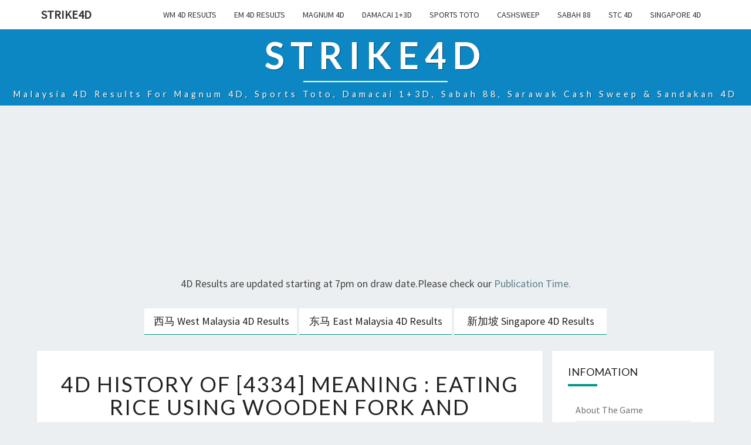

--- FILE ---
content_type: text/html; charset=UTF-8
request_url: https://www.strike4d.com/4d-number-4334/
body_size: 14299
content:
<!DOCTYPE html>

<!--[if IE 8]>
<html id="ie8" lang="en-US">
<![endif]-->
<!--[if !(IE 8) ]><!-->
<html lang="en-US">
<!--<![endif]-->

<head>
<meta charset="UTF-8" />
<meta name="viewport" content="width=device-width" />

<link rel="profile" href="https://gmpg.org/xfn/11" />
<link rel="pingback" href="https://www.strike4d.com/xmlrpc.php" />
<script async src="//pagead2.googlesyndication.com/pagead/js/adsbygoogle.js"></script>
<script>
  (adsbygoogle = window.adsbygoogle || []).push({
    google_ad_client: "ca-pub-5755108258564143",
    enable_page_level_ads: true
  });
</script>
<title>4D History of [4334] Meaning : Eating Rice Using Wooden Fork And Spoon,Rabbit Hutch,Mount Fuji &#8211; Strike4D</title>
<meta name='robots' content='max-image-preview:large' />
<link rel='dns-prefetch' href='//www.googletagmanager.com' />
<link rel='dns-prefetch' href='//fonts.googleapis.com' />
<link rel='dns-prefetch' href='//pagead2.googlesyndication.com' />
<link rel="alternate" type="application/rss+xml" title="Strike4D &raquo; Feed" href="https://www.strike4d.com/feed/" />
<link rel="alternate" type="application/rss+xml" title="Strike4D &raquo; Comments Feed" href="https://www.strike4d.com/comments/feed/" />
<script type="text/javascript">
window._wpemojiSettings = {"baseUrl":"https:\/\/s.w.org\/images\/core\/emoji\/14.0.0\/72x72\/","ext":".png","svgUrl":"https:\/\/s.w.org\/images\/core\/emoji\/14.0.0\/svg\/","svgExt":".svg","source":{"concatemoji":"https:\/\/www.strike4d.com\/wp-includes\/js\/wp-emoji-release.min.js?ver=6.1.9"}};
/*! This file is auto-generated */
!function(e,a,t){var n,r,o,i=a.createElement("canvas"),p=i.getContext&&i.getContext("2d");function s(e,t){var a=String.fromCharCode,e=(p.clearRect(0,0,i.width,i.height),p.fillText(a.apply(this,e),0,0),i.toDataURL());return p.clearRect(0,0,i.width,i.height),p.fillText(a.apply(this,t),0,0),e===i.toDataURL()}function c(e){var t=a.createElement("script");t.src=e,t.defer=t.type="text/javascript",a.getElementsByTagName("head")[0].appendChild(t)}for(o=Array("flag","emoji"),t.supports={everything:!0,everythingExceptFlag:!0},r=0;r<o.length;r++)t.supports[o[r]]=function(e){if(p&&p.fillText)switch(p.textBaseline="top",p.font="600 32px Arial",e){case"flag":return s([127987,65039,8205,9895,65039],[127987,65039,8203,9895,65039])?!1:!s([55356,56826,55356,56819],[55356,56826,8203,55356,56819])&&!s([55356,57332,56128,56423,56128,56418,56128,56421,56128,56430,56128,56423,56128,56447],[55356,57332,8203,56128,56423,8203,56128,56418,8203,56128,56421,8203,56128,56430,8203,56128,56423,8203,56128,56447]);case"emoji":return!s([129777,127995,8205,129778,127999],[129777,127995,8203,129778,127999])}return!1}(o[r]),t.supports.everything=t.supports.everything&&t.supports[o[r]],"flag"!==o[r]&&(t.supports.everythingExceptFlag=t.supports.everythingExceptFlag&&t.supports[o[r]]);t.supports.everythingExceptFlag=t.supports.everythingExceptFlag&&!t.supports.flag,t.DOMReady=!1,t.readyCallback=function(){t.DOMReady=!0},t.supports.everything||(n=function(){t.readyCallback()},a.addEventListener?(a.addEventListener("DOMContentLoaded",n,!1),e.addEventListener("load",n,!1)):(e.attachEvent("onload",n),a.attachEvent("onreadystatechange",function(){"complete"===a.readyState&&t.readyCallback()})),(e=t.source||{}).concatemoji?c(e.concatemoji):e.wpemoji&&e.twemoji&&(c(e.twemoji),c(e.wpemoji)))}(window,document,window._wpemojiSettings);
</script>
<style type="text/css">
img.wp-smiley,
img.emoji {
	display: inline !important;
	border: none !important;
	box-shadow: none !important;
	height: 1em !important;
	width: 1em !important;
	margin: 0 0.07em !important;
	vertical-align: -0.1em !important;
	background: none !important;
	padding: 0 !important;
}
</style>
	<link rel='stylesheet' id='wp-block-library-css' href='https://www.strike4d.com/wp-includes/css/dist/block-library/style.min.css?ver=6.1.9' type='text/css' media='all' />
<link rel='stylesheet' id='classic-theme-styles-css' href='https://www.strike4d.com/wp-includes/css/classic-themes.min.css?ver=1' type='text/css' media='all' />
<style id='global-styles-inline-css' type='text/css'>
body{--wp--preset--color--black: #000000;--wp--preset--color--cyan-bluish-gray: #abb8c3;--wp--preset--color--white: #ffffff;--wp--preset--color--pale-pink: #f78da7;--wp--preset--color--vivid-red: #cf2e2e;--wp--preset--color--luminous-vivid-orange: #ff6900;--wp--preset--color--luminous-vivid-amber: #fcb900;--wp--preset--color--light-green-cyan: #7bdcb5;--wp--preset--color--vivid-green-cyan: #00d084;--wp--preset--color--pale-cyan-blue: #8ed1fc;--wp--preset--color--vivid-cyan-blue: #0693e3;--wp--preset--color--vivid-purple: #9b51e0;--wp--preset--gradient--vivid-cyan-blue-to-vivid-purple: linear-gradient(135deg,rgba(6,147,227,1) 0%,rgb(155,81,224) 100%);--wp--preset--gradient--light-green-cyan-to-vivid-green-cyan: linear-gradient(135deg,rgb(122,220,180) 0%,rgb(0,208,130) 100%);--wp--preset--gradient--luminous-vivid-amber-to-luminous-vivid-orange: linear-gradient(135deg,rgba(252,185,0,1) 0%,rgba(255,105,0,1) 100%);--wp--preset--gradient--luminous-vivid-orange-to-vivid-red: linear-gradient(135deg,rgba(255,105,0,1) 0%,rgb(207,46,46) 100%);--wp--preset--gradient--very-light-gray-to-cyan-bluish-gray: linear-gradient(135deg,rgb(238,238,238) 0%,rgb(169,184,195) 100%);--wp--preset--gradient--cool-to-warm-spectrum: linear-gradient(135deg,rgb(74,234,220) 0%,rgb(151,120,209) 20%,rgb(207,42,186) 40%,rgb(238,44,130) 60%,rgb(251,105,98) 80%,rgb(254,248,76) 100%);--wp--preset--gradient--blush-light-purple: linear-gradient(135deg,rgb(255,206,236) 0%,rgb(152,150,240) 100%);--wp--preset--gradient--blush-bordeaux: linear-gradient(135deg,rgb(254,205,165) 0%,rgb(254,45,45) 50%,rgb(107,0,62) 100%);--wp--preset--gradient--luminous-dusk: linear-gradient(135deg,rgb(255,203,112) 0%,rgb(199,81,192) 50%,rgb(65,88,208) 100%);--wp--preset--gradient--pale-ocean: linear-gradient(135deg,rgb(255,245,203) 0%,rgb(182,227,212) 50%,rgb(51,167,181) 100%);--wp--preset--gradient--electric-grass: linear-gradient(135deg,rgb(202,248,128) 0%,rgb(113,206,126) 100%);--wp--preset--gradient--midnight: linear-gradient(135deg,rgb(2,3,129) 0%,rgb(40,116,252) 100%);--wp--preset--duotone--dark-grayscale: url('#wp-duotone-dark-grayscale');--wp--preset--duotone--grayscale: url('#wp-duotone-grayscale');--wp--preset--duotone--purple-yellow: url('#wp-duotone-purple-yellow');--wp--preset--duotone--blue-red: url('#wp-duotone-blue-red');--wp--preset--duotone--midnight: url('#wp-duotone-midnight');--wp--preset--duotone--magenta-yellow: url('#wp-duotone-magenta-yellow');--wp--preset--duotone--purple-green: url('#wp-duotone-purple-green');--wp--preset--duotone--blue-orange: url('#wp-duotone-blue-orange');--wp--preset--font-size--small: 13px;--wp--preset--font-size--medium: 20px;--wp--preset--font-size--large: 36px;--wp--preset--font-size--x-large: 42px;--wp--preset--spacing--20: 0.44rem;--wp--preset--spacing--30: 0.67rem;--wp--preset--spacing--40: 1rem;--wp--preset--spacing--50: 1.5rem;--wp--preset--spacing--60: 2.25rem;--wp--preset--spacing--70: 3.38rem;--wp--preset--spacing--80: 5.06rem;}:where(.is-layout-flex){gap: 0.5em;}body .is-layout-flow > .alignleft{float: left;margin-inline-start: 0;margin-inline-end: 2em;}body .is-layout-flow > .alignright{float: right;margin-inline-start: 2em;margin-inline-end: 0;}body .is-layout-flow > .aligncenter{margin-left: auto !important;margin-right: auto !important;}body .is-layout-constrained > .alignleft{float: left;margin-inline-start: 0;margin-inline-end: 2em;}body .is-layout-constrained > .alignright{float: right;margin-inline-start: 2em;margin-inline-end: 0;}body .is-layout-constrained > .aligncenter{margin-left: auto !important;margin-right: auto !important;}body .is-layout-constrained > :where(:not(.alignleft):not(.alignright):not(.alignfull)){max-width: var(--wp--style--global--content-size);margin-left: auto !important;margin-right: auto !important;}body .is-layout-constrained > .alignwide{max-width: var(--wp--style--global--wide-size);}body .is-layout-flex{display: flex;}body .is-layout-flex{flex-wrap: wrap;align-items: center;}body .is-layout-flex > *{margin: 0;}:where(.wp-block-columns.is-layout-flex){gap: 2em;}.has-black-color{color: var(--wp--preset--color--black) !important;}.has-cyan-bluish-gray-color{color: var(--wp--preset--color--cyan-bluish-gray) !important;}.has-white-color{color: var(--wp--preset--color--white) !important;}.has-pale-pink-color{color: var(--wp--preset--color--pale-pink) !important;}.has-vivid-red-color{color: var(--wp--preset--color--vivid-red) !important;}.has-luminous-vivid-orange-color{color: var(--wp--preset--color--luminous-vivid-orange) !important;}.has-luminous-vivid-amber-color{color: var(--wp--preset--color--luminous-vivid-amber) !important;}.has-light-green-cyan-color{color: var(--wp--preset--color--light-green-cyan) !important;}.has-vivid-green-cyan-color{color: var(--wp--preset--color--vivid-green-cyan) !important;}.has-pale-cyan-blue-color{color: var(--wp--preset--color--pale-cyan-blue) !important;}.has-vivid-cyan-blue-color{color: var(--wp--preset--color--vivid-cyan-blue) !important;}.has-vivid-purple-color{color: var(--wp--preset--color--vivid-purple) !important;}.has-black-background-color{background-color: var(--wp--preset--color--black) !important;}.has-cyan-bluish-gray-background-color{background-color: var(--wp--preset--color--cyan-bluish-gray) !important;}.has-white-background-color{background-color: var(--wp--preset--color--white) !important;}.has-pale-pink-background-color{background-color: var(--wp--preset--color--pale-pink) !important;}.has-vivid-red-background-color{background-color: var(--wp--preset--color--vivid-red) !important;}.has-luminous-vivid-orange-background-color{background-color: var(--wp--preset--color--luminous-vivid-orange) !important;}.has-luminous-vivid-amber-background-color{background-color: var(--wp--preset--color--luminous-vivid-amber) !important;}.has-light-green-cyan-background-color{background-color: var(--wp--preset--color--light-green-cyan) !important;}.has-vivid-green-cyan-background-color{background-color: var(--wp--preset--color--vivid-green-cyan) !important;}.has-pale-cyan-blue-background-color{background-color: var(--wp--preset--color--pale-cyan-blue) !important;}.has-vivid-cyan-blue-background-color{background-color: var(--wp--preset--color--vivid-cyan-blue) !important;}.has-vivid-purple-background-color{background-color: var(--wp--preset--color--vivid-purple) !important;}.has-black-border-color{border-color: var(--wp--preset--color--black) !important;}.has-cyan-bluish-gray-border-color{border-color: var(--wp--preset--color--cyan-bluish-gray) !important;}.has-white-border-color{border-color: var(--wp--preset--color--white) !important;}.has-pale-pink-border-color{border-color: var(--wp--preset--color--pale-pink) !important;}.has-vivid-red-border-color{border-color: var(--wp--preset--color--vivid-red) !important;}.has-luminous-vivid-orange-border-color{border-color: var(--wp--preset--color--luminous-vivid-orange) !important;}.has-luminous-vivid-amber-border-color{border-color: var(--wp--preset--color--luminous-vivid-amber) !important;}.has-light-green-cyan-border-color{border-color: var(--wp--preset--color--light-green-cyan) !important;}.has-vivid-green-cyan-border-color{border-color: var(--wp--preset--color--vivid-green-cyan) !important;}.has-pale-cyan-blue-border-color{border-color: var(--wp--preset--color--pale-cyan-blue) !important;}.has-vivid-cyan-blue-border-color{border-color: var(--wp--preset--color--vivid-cyan-blue) !important;}.has-vivid-purple-border-color{border-color: var(--wp--preset--color--vivid-purple) !important;}.has-vivid-cyan-blue-to-vivid-purple-gradient-background{background: var(--wp--preset--gradient--vivid-cyan-blue-to-vivid-purple) !important;}.has-light-green-cyan-to-vivid-green-cyan-gradient-background{background: var(--wp--preset--gradient--light-green-cyan-to-vivid-green-cyan) !important;}.has-luminous-vivid-amber-to-luminous-vivid-orange-gradient-background{background: var(--wp--preset--gradient--luminous-vivid-amber-to-luminous-vivid-orange) !important;}.has-luminous-vivid-orange-to-vivid-red-gradient-background{background: var(--wp--preset--gradient--luminous-vivid-orange-to-vivid-red) !important;}.has-very-light-gray-to-cyan-bluish-gray-gradient-background{background: var(--wp--preset--gradient--very-light-gray-to-cyan-bluish-gray) !important;}.has-cool-to-warm-spectrum-gradient-background{background: var(--wp--preset--gradient--cool-to-warm-spectrum) !important;}.has-blush-light-purple-gradient-background{background: var(--wp--preset--gradient--blush-light-purple) !important;}.has-blush-bordeaux-gradient-background{background: var(--wp--preset--gradient--blush-bordeaux) !important;}.has-luminous-dusk-gradient-background{background: var(--wp--preset--gradient--luminous-dusk) !important;}.has-pale-ocean-gradient-background{background: var(--wp--preset--gradient--pale-ocean) !important;}.has-electric-grass-gradient-background{background: var(--wp--preset--gradient--electric-grass) !important;}.has-midnight-gradient-background{background: var(--wp--preset--gradient--midnight) !important;}.has-small-font-size{font-size: var(--wp--preset--font-size--small) !important;}.has-medium-font-size{font-size: var(--wp--preset--font-size--medium) !important;}.has-large-font-size{font-size: var(--wp--preset--font-size--large) !important;}.has-x-large-font-size{font-size: var(--wp--preset--font-size--x-large) !important;}
.wp-block-navigation a:where(:not(.wp-element-button)){color: inherit;}
:where(.wp-block-columns.is-layout-flex){gap: 2em;}
.wp-block-pullquote{font-size: 1.5em;line-height: 1.6;}
</style>
<link rel='stylesheet' id='bootstrap-css' href='https://www.strike4d.com/wp-content/themes/nisargnick/css/bootstrap.css?ver=6.1.9' type='text/css' media='all' />
<link rel='stylesheet' id='nisarg-style-css' href='https://www.strike4d.com/wp-content/themes/nisargnick/style.css?ver=6.1.9' type='text/css' media='all' />
<style id='nisarg-style-inline-css' type='text/css'>
	/* Color Scheme */

	/* Accent Color */

	a:active,
	a:hover,
	a:focus {
	    color: #009688;
	}

	.navbar-default .navbar-nav > li > a:hover, .navbar-default .navbar-nav > li > a:focus {
		color: #009688;
	}

	
	.navbar-default .navbar-nav > .active > a, .navbar-default .navbar-nav > .active > a:hover, .navbar-default .navbar-nav > .active > a:focus {
		color: #009688;			
	}

	@media (min-width: 768px){
		.navbar-default .navbar-nav > .active > a, .navbar-default .navbar-nav > .active > a:hover, .navbar-default .navbar-nav > .active > a:focus {
			border-top: 4px solid #009688;
		}		
	}

	.dropdown-menu > .active > a, .dropdown-menu > .active > a:hover, .dropdown-menu > .active > a:focus {	    
	    background-color: #009688;
	}


	.navbar-default .navbar-nav > .open > a, .navbar-default .navbar-nav > .open > a:hover, .navbar-default .navbar-nav > .open > a:focus {
		color: #009688;
	}

	.navbar-default .navbar-nav > li > .dropdown-menu > li > a:hover,
	.navbar-default .navbar-nav > li > .dropdown-menu > li > a:focus {
		color: #fff;
		background-color: #009688;
	}

	.navbar-default .navbar-nav .open .dropdown-menu > .active > a, .navbar-default .navbar-nav .open .dropdown-menu > .active > a:hover, .navbar-default .navbar-nav .open .dropdown-menu > .active > a:focus {
		background-color: #fff;
		color: #009688;
	}

	@media (max-width: 767px) {
		.navbar-default .navbar-nav .open .dropdown-menu > li > a:hover {
			background-color: #009688;
			color: #fff;
		}
	}

	.sticky-post{
	    background: #009688;
	    color:white;
	}
	
	.entry-title a:hover,
	.entry-title a:focus{
	    color: #009688;
	}

	.entry-header .entry-meta::after{
	    background: #009688;
	}

	.fa {
		color: #009688;
	}

	.btn-default{
		border-bottom: 1px solid #009688;
	}

	.btn-default:hover, .btn-default:focus{
	    border-bottom: 1px solid #009688;
	    background-color: #009688;
	}

	.nav-previous:hover, .nav-next:hover{
	    border: 1px solid #009688;
	    background-color: #009688;
	}

	.next-post a:hover,.prev-post a:hover{
	    color: #009688;
	}

	.posts-navigation .next-post a:hover .fa, .posts-navigation .prev-post a:hover .fa{
	    color: #009688;
	}


	#secondary .widget-title::after{
		background-color: #009688;
	    content: "";
	    position: absolute;
	    width: 50px;
	    display: block;
	    height: 4px;    
	    bottom: -15px;
	}

	#secondary .widget a:hover,
	#secondary .widget a:focus{
		color: #009688;
	}

	#secondary .widget_calendar tbody a {
	    background-color: #009688;
	    color: #fff;
	    padding: 0.2em;
	}

	#secondary .widget_calendar tbody a:hover{
	    background-color: #009688;
	    color: #fff;
	    padding: 0.2em;
	}	

</style>
<link rel='stylesheet' id='font-awesome-css' href='https://www.strike4d.com/wp-content/themes/nisargnick/font-awesome/css/font-awesome.min.css?ver=6.1.9' type='text/css' media='all' />
<link rel='stylesheet' id='nisarggooglefonts-css' href='//fonts.googleapis.com/css?family=Lato:400,300italic,700|Source+Sans+Pro:400,400italic' type='text/css' media='all' />
<script type='text/javascript' src='https://www.strike4d.com/wp-includes/js/jquery/jquery.min.js?ver=3.6.1' id='jquery-core-js'></script>
<script type='text/javascript' src='https://www.strike4d.com/wp-includes/js/jquery/jquery-migrate.min.js?ver=3.3.2' id='jquery-migrate-js'></script>
<!--[if lt IE 9]>
<script type='text/javascript' src='https://www.strike4d.com/wp-content/themes/nisargnick/js/html5shiv.js?ver=3.7.3' id='html5shiv-js'></script>
<![endif]-->

<!-- Google Analytics snippet added by Site Kit -->
<script type='text/javascript' src='https://www.googletagmanager.com/gtag/js?id=UA-261705456-1' id='google_gtagjs-js' async></script>
<script type='text/javascript' id='google_gtagjs-js-after'>
window.dataLayer = window.dataLayer || [];function gtag(){dataLayer.push(arguments);}
gtag('set', 'linker', {"domains":["www.strike4d.com"]} );
gtag("js", new Date());
gtag("set", "developer_id.dZTNiMT", true);
gtag("config", "UA-261705456-1", {"anonymize_ip":true});
gtag("config", "G-VW8KHD4VEE");
</script>

<!-- End Google Analytics snippet added by Site Kit -->
<link rel="https://api.w.org/" href="https://www.strike4d.com/wp-json/" /><link rel="alternate" type="application/json" href="https://www.strike4d.com/wp-json/wp/v2/pages/6155" /><link rel="EditURI" type="application/rsd+xml" title="RSD" href="https://www.strike4d.com/xmlrpc.php?rsd" />
<link rel="wlwmanifest" type="application/wlwmanifest+xml" href="https://www.strike4d.com/wp-includes/wlwmanifest.xml" />
<meta name="generator" content="WordPress 6.1.9" />
<link rel="canonical" href="https://www.strike4d.com/4d-number-4334/" />
<link rel='shortlink' href='https://www.strike4d.com/?p=6155' />
<link rel="alternate" type="application/json+oembed" href="https://www.strike4d.com/wp-json/oembed/1.0/embed?url=https%3A%2F%2Fwww.strike4d.com%2F4d-number-4334%2F" />
<link rel="alternate" type="text/xml+oembed" href="https://www.strike4d.com/wp-json/oembed/1.0/embed?url=https%3A%2F%2Fwww.strike4d.com%2F4d-number-4334%2F&#038;format=xml" />
<meta name="generator" content="Site Kit by Google 1.96.0" />
<style type="text/css">
        .site-header { background: #0d87c4; }
</style>


<!-- Google AdSense snippet added by Site Kit -->
<meta name="google-adsense-platform-account" content="ca-host-pub-2644536267352236">
<meta name="google-adsense-platform-domain" content="sitekit.withgoogle.com">
<!-- End Google AdSense snippet added by Site Kit -->

<!-- Google AdSense snippet added by Site Kit -->
<script async="async" src="https://pagead2.googlesyndication.com/pagead/js/adsbygoogle.js?client=ca-pub-5755108258564143&amp;host=ca-host-pub-2644536267352236" crossorigin="anonymous" type="text/javascript"></script>

<!-- End Google AdSense snippet added by Site Kit -->
<style id="sccss">/* Enter Your Custom CSS Here */
/* borderless table */
.table.borderless td, .table.borderless th {
    border: 0 !important;
  text-align:center;
}

.table.borderless {
  max-width : 400px;  
  margin: auto;
}




.table.borderless a{
   font-size: 22px;
    font-weight: bold;
    text-decoration: none;
}

.table.small-font-borderless td, .table.small-font-borderless th {
    border: 0 !important;
    font-size: 22px;
    font-weight: bold;
    text-decoration: none;
}

.table.small-font-borderless {
    margin-bottom: 0px;
}



.entry-header,.entry-content,.entry-summary,.entry-footer{
  padding: 1em 0.5em;
  text-align : center;
}


.col-xs-1, .col-sm-1, .col-md-1, .col-lg-1, .col-xs-2, .col-sm-2, .col-md-2, .col-lg-2, .col-xs-3, .col-sm-3, .col-md-3, .col-lg-3, .col-xs-4, .col-sm-4, .col-md-4, .col-lg-4, .col-xs-5, .col-sm-5, .col-md-5, .col-lg-5, .col-xs-6, .col-sm-6, .col-md-6, .col-lg-6, .col-xs-7, .col-sm-7, .col-md-7, .col-lg-7, .col-xs-8, .col-sm-8, .col-md-8, .col-lg-8, .col-xs-9, .col-sm-9, .col-md-9, .col-lg-9, .col-xs-10, .col-sm-10, .col-md-10, .col-lg-10, .col-xs-11, .col-sm-11, .col-md-11, .col-lg-11, .col-xs-12, .col-sm-12, .col-md-12, .col-lg-12 {
  padding-right: 8px;
  padding-left: 8px;
}

.header_button {
    min-width: 260px !important;
    max-width: 260px !important;
}

.site-header{
    margin-bottom: 0.5em;
    min-height: 130px;
}


@media (max-width: 900px){
	.table.borderless a{
	   font-size: 20px;
		font-weight: bold;
		text-decoration: none;
	}
	.table.small-font-borderless td, .table.small-font-borderless th {
		border: 0 !important;
		font-size: 20px;
		font-weight: bold;
		text-decoration: none;
	}
}
@media (max-width: 767px) {
  	.table.borderless a{
	   font-size: 18px;
		font-weight: bold;
		text-decoration: none;
	}
	.table.small-font-borderless td, .table.small-font-borderless th {
		border: 0 !important;
		font-size: 16px;
		font-weight: bold;
		text-decoration: none;
	}
}
@media (max-width: 359px) {
	.table.borderless a{
	   font-size: 16px;
		font-weight: bold;
		text-decoration: none;
	}
	.table.small-font-borderless td, .table.small-font-borderless th {
		border: 0 !important;
		font-size: 12px;
		font-weight: bold;
		text-decoration: none;
	}
}
</style></head>
 
<body class="page-template-default page page-id-6155">
<div id="page" class="hfeed site">
<header id="masthead"  role="banner">
  

    <nav class="navbar navbar-default navbar-fixed-top navbar-left" role="navigation"> 
      <!-- Brand and toggle get grouped for better mobile display --> 
      <div class="container" id="navigation_menu">
        <div class="navbar-header"> 
                    <button type="button" class="navbar-toggle" data-toggle="collapse" data-target=".navbar-ex1-collapse"> 
            <span class="sr-only">Toggle navigation</span> 
            <span class="icon-bar"></span> 
            <span class="icon-bar"></span> 
            <span class="icon-bar"></span> 
          </button> 
                    <a class="navbar-brand" href="https://www.strike4d.com/">Strike4D</a>
        </div> 
        

          <div class="collapse navbar-collapse navbar-ex1-collapse"><ul id="menu-menu" class="nav navbar-nav"><li id="menu-item-45648" class="menu-item menu-item-type-taxonomy menu-item-object-category menu-item-45648"><a title="WM 4D Results" href="https://www.strike4d.com/category/4d-results/west-malaysia-4d-results/">WM 4D Results</a></li>
<li id="menu-item-45649" class="menu-item menu-item-type-taxonomy menu-item-object-category menu-item-45649"><a title="EM 4D Results" href="https://www.strike4d.com/category/4d-results/east-malaysia-4d-results/">EM 4D Results</a></li>
<li id="menu-item-14837" class="menu-item menu-item-type-taxonomy menu-item-object-category menu-item-14837"><a title="Magnum 4D" href="https://www.strike4d.com/category/4d-results/west-malaysia-4d-results/magnum-4d/">Magnum 4D</a></li>
<li id="menu-item-14836" class="menu-item menu-item-type-taxonomy menu-item-object-category menu-item-14836"><a title="Damacai 1+3D" href="https://www.strike4d.com/category/4d-results/west-malaysia-4d-results/damacai-13d/">Damacai 1+3D</a></li>
<li id="menu-item-14838" class="menu-item menu-item-type-taxonomy menu-item-object-category menu-item-14838"><a title="Sports Toto" href="https://www.strike4d.com/category/4d-results/west-malaysia-4d-results/sports-toto-4d/">Sports Toto</a></li>
<li id="menu-item-14830" class="menu-item menu-item-type-taxonomy menu-item-object-category menu-item-14830"><a title="CashSweep" href="https://www.strike4d.com/category/4d-results/east-malaysia-4d-results/sarawak-cashsweep-results/">CashSweep</a></li>
<li id="menu-item-14831" class="menu-item menu-item-type-taxonomy menu-item-object-category menu-item-14831"><a title="Sabah 88" href="https://www.strike4d.com/category/4d-results/east-malaysia-4d-results/sabah-lotto-88-results/">Sabah 88</a></li>
<li id="menu-item-14832" class="menu-item menu-item-type-taxonomy menu-item-object-category menu-item-14832"><a title="STC 4D" href="https://www.strike4d.com/category/4d-results/east-malaysia-4d-results/sandakan-4d-results/">STC 4D</a></li>
<li id="menu-item-14834" class="menu-item menu-item-type-taxonomy menu-item-object-category menu-item-14834"><a title="Singapore 4D" href="https://www.strike4d.com/category/4d-results/singapore-4d-results/singapore-4d/">Singapore 4D</a></li>
</ul></div>        
      </div><!--#container-->
    </nav>
 

  <div id="cc_spacer"></div><!-- used to clear fixed navigation by the themes js --> 
  
  <div class="site-header">
      <div class="site-branding">   
        <a class="home-link" href="https://www.strike4d.com/" title="Strike4D" rel="home">
          <h1 class="site-title">Strike4D</h1>
          <h5 class="site-description">Malaysia 4D Results for Magnum 4D,  Sports Toto, Damacai 1+3D, Sabah 88, Sarawak Cash Sweep &amp; Sandakan 4D</h5>
        </a>
      </div><!--.site-branding-->
  </div><!--.site-header--> 

<div align="center">
<!-- Responsive_Header -->
<ins class="adsbygoogle"
     style="display:block"
     data-ad-client="ca-pub-5755108258564143"
     data-ad-slot="6987912587"
     data-ad-format="auto"></ins>
<script>
(adsbygoogle = window.adsbygoogle || []).push({});
</script>
</div>

<div align="center">
<p>
4D Results are updated starting at 7pm on draw date.Please check our <a href="https://www.strike4d.com/publication-times/">Publication Time.</a>
</p>
</div>
	<p>
	<div align="center">
		<a class="btn btn-default btn-lg header_button" href="https://www.strike4d.com/category/4d-results/west-malaysia-4d-results/" role="button">西马 West Malaysia 4D Results</a>
		<a class="btn btn-default btn-lg header_button" href="https://www.strike4d.com/category/4d-results/east-malaysia-4d-results/" role="button">东马 East Malaysia 4D Results</a>
		<a class="btn btn-default btn-lg header_button" href="https://www.strike4d.com/category/4d-results/singapore-4d-results/" role="button">新加坡 Singapore 4D Results</a>
	</div>
	</p>
</header>    



<div id="content" class="site-content">
    
    
    
		<div class="container">
            <div class="row">
				<div id="primary" class="col-md-9 content-area">
					<main id="main" class="site-main" role="main">

						
							
<article id="post-6155" class="post-content post-6155 page type-page status-publish hentry">

	
	<header class="entry-header">
		<span class="screen-reader-text">4D History of [4334] Meaning : Eating Rice Using Wooden Fork And Spoon,Rabbit Hutch,Mount Fuji ?></span>
		<h1 class="entry-title">4D History of [4334] Meaning : Eating Rice Using Wooden Fork And Spoon,Rabbit Hutch,Mount Fuji</h1>
		<div class="entry-meta"></div><!-- .entry-meta -->
	</header><!-- .entry-header -->

	
	<div class="entry-content">
		<table class="table borderless">
<thead>
<tr>
<th colspan="2">4D Results Dream/Meaning</th>
</tr>
</thead>
<tbody>
<tr>
<td><img decoding="async" src="https://www.strike4d.com/wp-content/uploads/2016/05/m.png" /></td>
<td style="text-align: left"> Eating Rice Using Wooden Fork And Spoon</br>用木叉与木匙吃饭</td>
</tr>
<tr>
<td><img decoding="async" src="https://www.strike4d.com/wp-content/uploads/2016/05/pmp.png" /></td>
<td style="text-align: left"> Rabbit Hutch</br>兔屋</td>
</tr>
<tr>
<td><img decoding="async" src="https://www.strike4d.com/wp-content/uploads/2016/05/st.png" /></td>
<td style="text-align: left"> Mount Fuji</br>富士山</td>
</tr>
</tbody>
</table>
<table class="table borderless">
<tbody>
<tr>
<th colspan="5" align="center">4D Prize Hits(Times)</th>
</tr>
<tr>
<th align="center">1ST</th>
<th align="center">2ND</th>
<th align="center">3RD</th>
<th align="center">SPE</th>
<th align="center">CON</th>
</tr>
<tr>
<td align="center">1</td>
<td align="center">7</td>
<td align="center">2</td>
<td align="center">46</td>
<td align="center">32</td>
</tr>
</tbody>
</table>
<table class="table borderless">
<tbody>
<tr>
<th colspan="7" align="center">4D Prize Hits(Type)</th>
</tr>
<tr>
<th align="center"><img decoding="async" src="https://www.strike4d.com/wp-content/uploads/2016/05/m.png"></th>
<th align="center"><img decoding="async" src="https://www.strike4d.com/wp-content/uploads/2016/05/pmp.png"></th>
<th align="center"><img decoding="async" src="https://www.strike4d.com/wp-content/uploads/2016/05/st.png"></th>
<th align="center"><img decoding="async" src="https://www.strike4d.com/wp-content/uploads/2016/05/cs.png"></th>
<th align="center"><img decoding="async" src="https://www.strike4d.com/wp-content/uploads/2016/05/ee.png"></th>
<th align="center"><img decoding="async" src="https://www.strike4d.com/wp-content/uploads/2016/05/stc.png"></th>
<th align="center"><img decoding="async" src="https://www.strike4d.com/wp-content/uploads/2016/05/sg.png"></th>
</tr>
<tr>
<td align="center">12</td>
<td align="center">13</td>
<td align="center">20</td>
<td align="center">8</td>
<td align="center">10</td>
<td align="center">9</td>
<td align="center">16</td>
</tr>
</tbody>
</table>
<table class="table small-font-borderless">
<thead valign="top">
<tr>
<th class="header">No.</th>
<th class="header">Date</th>
<th class="header">Prize</th>
<th class="header"></th>
<th class="header">Gap</th>
</tr>
</thead>
<tbody>
<tr>
<td align="right"><a class="number-detail"  href="/Magnum-4D-27425/">274/25</a></td>
<td><a class="number-detail" href="/2025/10/22/">22/10/25</a></td>
<td align="right">CON</td>
<td><img decoding="async" src="https://www.strike4d.com/wp-content/uploads/2016/05/m.png" /></td>
<td align="right">0</td>
</tr>
<tr>
<td align="right"><a class="number-detail"  href="/STC-4D-13225/">132/25</a></td>
<td><a class="number-detail" href="/2025/10/19/">19/10/25</a></td>
<td align="right">SPE</td>
<td><img decoding="async" src="https://www.strike4d.com/wp-content/uploads/2016/05/stc.png" /></td>
<td align="right">3</td>
</tr>
<tr>
<td align="right"><a class="number-detail"  href="/STC-4D-11925/">119/25</a></td>
<td><a class="number-detail" href="/2025/09/20/">20/09/25</a></td>
<td align="right">SPE</td>
<td><img decoding="async" src="https://www.strike4d.com/wp-content/uploads/2016/05/stc.png" /></td>
<td align="right">29</td>
</tr>
<tr>
<td align="right"><a class="number-detail"  href="/Sabah-88-408625/">4086/25</a></td>
<td><a class="number-detail" href="/2025/09/13/">13/09/25</a></td>
<td align="right">CON</td>
<td><img decoding="async" src="https://www.strike4d.com/wp-content/uploads/2016/05/ee.png" /></td>
<td align="right">7</td>
</tr>
<tr>
<td align="right"><a class="number-detail"  href="/Sports-Toto-598525/">5985/25</a></td>
<td><a class="number-detail" href="/2025/06/25/">25/06/25</a></td>
<td align="right">SPE</td>
<td><img decoding="async" src="https://www.strike4d.com/wp-content/uploads/2016/05/st.png" /></td>
<td align="right">80</td>
</tr>
<tr>
<td align="right"><a class="number-detail"  href="/CashSweep-513025/">5130/25</a></td>
<td><a class="number-detail" href="/2025/05/25/">25/05/25</a></td>
<td align="right">SPE</td>
<td><img decoding="async" src="https://www.strike4d.com/wp-content/uploads/2016/05/cs.png" /></td>
<td align="right">31</td>
</tr>
<tr>
<td align="right"><a class="number-detail"  href="/STC-4D-02925/">029/25</a></td>
<td><a class="number-detail" href="/2025/03/01/">01/03/25</a></td>
<td align="right">CON</td>
<td><img decoding="async" src="https://www.strike4d.com/wp-content/uploads/2016/05/stc.png" /></td>
<td align="right">85</td>
</tr>
<tr>
<td align="right"><a class="number-detail"  href="/Sabah-88-399225/">3992/25</a></td>
<td><a class="number-detail" href="/2025/02/12/">12/02/25</a></td>
<td align="right">SPE</td>
<td><img decoding="async" src="https://www.strike4d.com/wp-content/uploads/2016/05/ee.png" /></td>
<td align="right">17</td>
</tr>
<tr>
<td align="right"><a class="number-detail"  href="/Magnum-4D-84223/">842/23</a></td>
<td><a class="number-detail" href="/2023/03/07/">07/03/23</a></td>
<td align="right">SPE</td>
<td><img decoding="async" src="https://www.strike4d.com/wp-content/uploads/2016/05/m.png" /></td>
<td align="right">708</td>
</tr>
<tr>
<td align="right"><a class="number-detail"  href="/Singapore-4D-4932/">4932</a></td>
<td><a class="number-detail" href="/2022/11/06/">06/11/22</a></td>
<td align="right">2ND</td>
<td><img decoding="async" src="https://www.strike4d.com/wp-content/uploads/2016/05/sg.png" /></td>
<td align="right">121</td>
</tr>
<tr>
<td align="right"><a class="number-detail"  href="/Sports-Toto-545922/">5459/22</a></td>
<td><a class="number-detail" href="/2022/05/15/">15/05/22</a></td>
<td align="right">SPE</td>
<td><img decoding="async" src="https://www.strike4d.com/wp-content/uploads/2016/05/st.png" /></td>
<td align="right">175</td>
</tr>
<tr>
<td align="right"><a class="number-detail"  href="/Magnum-4D-65822/">658/22</a></td>
<td><a class="number-detail" href="/2022/02/20/">20/02/22</a></td>
<td align="right">CON</td>
<td><img decoding="async" src="https://www.strike4d.com/wp-content/uploads/2016/05/m.png" /></td>
<td align="right">84</td>
</tr>
<tr>
<td align="right"><a class="number-detail"  href="/Singapore-4D-4811/">4811</a></td>
<td><a class="number-detail" href="/2022/01/29/">29/01/22</a></td>
<td align="right">SPE</td>
<td><img decoding="async" src="https://www.strike4d.com/wp-content/uploads/2016/05/sg.png" /></td>
<td align="right">22</td>
</tr>
<tr>
<td align="right"><a class="number-detail"  href="/Damacai-1+3D-535322/">5353/22</a></td>
<td><a class="number-detail" href="/2022/01/22/">22/01/22</a></td>
<td align="right">CON</td>
<td><img decoding="async" src="https://www.strike4d.com/wp-content/uploads/2016/05/pmp.png" /></td>
<td align="right">7</td>
</tr>
<tr>
<td align="right"><a class="number-detail"  href="/Magnum-4D-62921/">629/21</a></td>
<td><a class="number-detail" href="/2021/12/25/">25/12/21</a></td>
<td align="right">CON</td>
<td><img decoding="async" src="https://www.strike4d.com/wp-content/uploads/2016/05/m.png" /></td>
<td align="right">28</td>
</tr>
<tr>
<td align="right"><a class="number-detail"  href="/Singapore-4D-4761/">4761</a></td>
<td><a class="number-detail" href="/2021/10/03/">03/10/21</a></td>
<td align="right">2ND</td>
<td><img decoding="async" src="https://www.strike4d.com/wp-content/uploads/2016/05/sg.png" /></td>
<td align="right">83</td>
</tr>
<tr>
<td align="right"><a class="number-detail"  href="/Damacai-1+3D-519021/">5190/21</a></td>
<td><a class="number-detail" href="/2021/02/17/">17/02/21</a></td>
<td align="right">SPE</td>
<td><img decoding="async" src="https://www.strike4d.com/wp-content/uploads/2016/05/pmp.png" /></td>
<td align="right">228</td>
</tr>
<tr>
<td align="right"><a class="number-detail"  href="/Sports-Toto-518220/">5182/20</a></td>
<td><a class="number-detail" href="/2020/10/13/">13/10/20</a></td>
<td align="right">CON</td>
<td><img decoding="async" src="https://www.strike4d.com/wp-content/uploads/2016/05/st.png" /></td>
<td align="right">127</td>
</tr>
<tr>
<td align="right"><a class="number-detail"  href="/Singapore-4D-4547/">4547</a></td>
<td><a class="number-detail" href="/2020/03/07/">07/03/20</a></td>
<td align="right">CON</td>
<td><img decoding="async" src="https://www.strike4d.com/wp-content/uploads/2016/05/sg.png" /></td>
<td align="right">220</td>
</tr>
<tr>
<td align="right"><a class="number-detail"  href="/Damacai-1+3D-493719/">4937/19</a></td>
<td><a class="number-detail" href="/2019/08/18/">18/08/19</a></td>
<td align="right">SPE</td>
<td><img decoding="async" src="https://www.strike4d.com/wp-content/uploads/2016/05/pmp.png" /></td>
<td align="right">202</td>
</tr>
<tr>
<td align="right"><a class="number-detail"  href="/Singapore-4D-4457/">4457</a></td>
<td><a class="number-detail" href="/2019/08/10/">10/08/19</a></td>
<td align="right">SPE</td>
<td><img decoding="async" src="https://www.strike4d.com/wp-content/uploads/2016/05/sg.png" /></td>
<td align="right">8</td>
</tr>
<tr>
<td align="right"><a class="number-detail"  href="/Sports-Toto-494219/">4942/19</a></td>
<td><a class="number-detail" href="/2019/05/04/">04/05/19</a></td>
<td align="right">SPE</td>
<td><img decoding="async" src="https://www.strike4d.com/wp-content/uploads/2016/05/st.png" /></td>
<td align="right">98</td>
</tr>
<tr>
<td align="right"><a class="number-detail"  href="/Damacai-1+3D-486319/">4863/19</a></td>
<td><a class="number-detail" href="/2019/03/06/">06/03/19</a></td>
<td align="right">SPE</td>
<td><img decoding="async" src="https://www.strike4d.com/wp-content/uploads/2016/05/pmp.png" /></td>
<td align="right">59</td>
</tr>
<tr>
<td align="right"><a class="number-detail"  href="/Sports-Toto-490519/">4905/19</a></td>
<td><a class="number-detail" href="/2019/02/10/">10/02/19</a></td>
<td align="right">CON</td>
<td><img decoding="async" src="https://www.strike4d.com/wp-content/uploads/2016/05/st.png" /></td>
<td align="right">24</td>
</tr>
<tr>
<td align="right"><a class="number-detail"  href="/Damacai-1+3D-483018/">4830/18</a></td>
<td><a class="number-detail" href="/2018/12/26/">26/12/18</a></td>
<td align="right">SPE</td>
<td><img decoding="async" src="https://www.strike4d.com/wp-content/uploads/2016/05/pmp.png" /></td>
<td align="right">46</td>
</tr>
<tr>
<td align="right"><a class="number-detail"  href="/CashSweep-401918/">4019/18</a></td>
<td><a class="number-detail" href="/2018/11/10/">10/11/18</a></td>
<td align="right">SPE</td>
<td><img decoding="async" src="https://www.strike4d.com/wp-content/uploads/2016/05/cs.png" /></td>
<td align="right">46</td>
</tr>
<tr>
<td align="right"><a class="number-detail"  href="/Singapore-4D-4333/">4333</a></td>
<td><a class="number-detail" href="/2018/10/24/">24/10/18</a></td>
<td align="right">SPE</td>
<td><img decoding="async" src="https://www.strike4d.com/wp-content/uploads/2016/05/sg.png" /></td>
<td align="right">17</td>
</tr>
<tr>
<td align="right"><a class="number-detail"  href="/Damacai-1+3D-460417/">4604/17</a></td>
<td><a class="number-detail" href="/2017/09/23/">23/09/17</a></td>
<td align="right">CON</td>
<td><img decoding="async" src="https://www.strike4d.com/wp-content/uploads/2016/05/pmp.png" /></td>
<td align="right">396</td>
</tr>
<tr>
<td align="right"><a class="number-detail"  href="/Sports-Toto-452116/">4521/16</a></td>
<td><a class="number-detail" href="/2016/12/17/">17/12/16</a></td>
<td align="right">CON</td>
<td><img decoding="async" src="https://www.strike4d.com/wp-content/uploads/2016/05/st.png" /></td>
<td align="right">280</td>
</tr>
<tr>
<td align="right"><a class="number-detail"  href="/Damacai-1+3D-438116/">4381/16</a></td>
<td><a class="number-detail" href="/2016/06/19/">19/06/16</a></td>
<td align="right">SPE</td>
<td><img decoding="async" src="https://www.strike4d.com/wp-content/uploads/2016/05/pmp.png" /></td>
<td align="right">181</td>
</tr>
<tr>
<td align="right"><a class="number-detail"  href="/Sports-Toto-438316/">4383/16</a></td>
<td><a class="number-detail" href="/2016/03/05/">05/03/16</a></td>
<td align="right">SPE</td>
<td><img decoding="async" src="https://www.strike4d.com/wp-content/uploads/2016/05/st.png" /></td>
<td align="right">106</td>
</tr>
<tr>
<td align="right"><a class="number-detail"  href="/STC-4D-12515/">125/15</a></td>
<td><a class="number-detail" href="/2015/09/12/">12/09/15</a></td>
<td align="right">CON</td>
<td><img decoding="async" src="https://www.strike4d.com/wp-content/uploads/2016/05/stc.png" /></td>
<td align="right">175</td>
</tr>
<tr>
<td align="right"><a class="number-detail"  href="/CashSweep-339715/">3397/15</a></td>
<td><a class="number-detail" href="/2015/05/13/">13/05/15</a></td>
<td align="right">SPE</td>
<td><img decoding="async" src="https://www.strike4d.com/wp-content/uploads/2016/05/cs.png" /></td>
<td align="right">122</td>
</tr>
<tr>
<td align="right"><a class="number-detail"  href="/Magnum-4D-42515/">425/15</a></td>
<td><a class="number-detail" href="/2015/03/01/">01/03/15</a></td>
<td align="right">SPE</td>
<td><img decoding="async" src="https://www.strike4d.com/wp-content/uploads/2016/05/m.png" /></td>
<td align="right">73</td>
</tr>
<tr>
<td align="right"><a class="number-detail"  href="/Damacai-1+3D-408514/">4085/14</a></td>
<td><a class="number-detail" href="/2014/10/26/">26/10/14</a></td>
<td align="right">SPE</td>
<td><img decoding="async" src="https://www.strike4d.com/wp-content/uploads/2016/05/pmp.png" /></td>
<td align="right">126</td>
</tr>
<tr>
<td align="right"><a class="number-detail"  href="/Sports-Toto-407114/">4071/14</a></td>
<td><a class="number-detail" href="/2014/06/07/">07/06/14</a></td>
<td align="right">CON</td>
<td><img decoding="async" src="https://www.strike4d.com/wp-content/uploads/2016/05/st.png" /></td>
<td align="right">141</td>
</tr>
<tr>
<td align="right"><a class="number-detail"  href="/CashSweep-322714/">3227/14</a></td>
<td><a class="number-detail" href="/2014/06/01/">01/06/14</a></td>
<td align="right">SPE</td>
<td><img decoding="async" src="https://www.strike4d.com/wp-content/uploads/2016/05/cs.png" /></td>
<td align="right">6</td>
</tr>
<tr>
<td align="right"><a class="number-detail"  href="/Damacai-1+3D-386113/">3861/13</a></td>
<td><a class="number-detail" href="/2013/07/21/">21/07/13</a></td>
<td align="right">CON</td>
<td><img decoding="async" src="https://www.strike4d.com/wp-content/uploads/2016/05/pmp.png" /></td>
<td align="right">315</td>
</tr>
<tr>
<td align="right"><a class="number-detail"  href="/Sabah-88-193013/">1930/13</a></td>
<td><a class="number-detail" href="/2013/04/07/">07/04/13</a></td>
<td align="right">CON</td>
<td><img decoding="async" src="https://www.strike4d.com/wp-content/uploads/2016/05/ee.png" /></td>
<td align="right">105</td>
</tr>
<tr>
<td align="right"><a class="number-detail"  href="/STC-4D-15512/">155/12</a></td>
<td><a class="number-detail" href="/2012/11/13/">13/11/12</a></td>
<td align="right">CON</td>
<td><img decoding="async" src="https://www.strike4d.com/wp-content/uploads/2016/05/stc.png" /></td>
<td align="right">145</td>
</tr>
<tr>
<td align="right"><a class="number-detail"  href="/Magnum-4D-92512/">925/12</a></td>
<td><a class="number-detail" href="/2012/05/16/">16/05/12</a></td>
<td align="right">CON</td>
<td><img decoding="async" src="https://www.strike4d.com/wp-content/uploads/2016/05/m.png" /></td>
<td align="right">181</td>
</tr>
<tr>
<td align="right"><a class="number-detail"  href="/Magnum-4D-90012/">900/12</a></td>
<td><a class="number-detail" href="/2012/03/25/">25/03/12</a></td>
<td align="right">SPE</td>
<td><img decoding="async" src="https://www.strike4d.com/wp-content/uploads/2016/05/m.png" /></td>
<td align="right">52</td>
</tr>
<tr>
<td align="right"><a class="number-detail"  href="/Sabah-88-142910/">1429/10</a></td>
<td><a class="number-detail" href="/2010/06/13/">13/06/10</a></td>
<td align="right">2ND</td>
<td><img decoding="async" src="https://www.strike4d.com/wp-content/uploads/2016/05/ee.png" /></td>
<td align="right">651</td>
</tr>
<tr>
<td align="right"><a class="number-detail"  href="/Sports-Toto-334310/">3343/10</a></td>
<td><a class="number-detail" href="/2010/05/02/">02/05/10</a></td>
<td align="right">CON</td>
<td><img decoding="async" src="https://www.strike4d.com/wp-content/uploads/2016/05/st.png" /></td>
<td align="right">42</td>
</tr>
<tr>
<td align="right"><a class="number-detail"  href="/Sabah-88-133909/">1339/09</a></td>
<td><a class="number-detail" href="/2009/12/12/">12/12/09</a></td>
<td align="right">CON</td>
<td><img decoding="async" src="https://www.strike4d.com/wp-content/uploads/2016/05/ee.png" /></td>
<td align="right">141</td>
</tr>
<tr>
<td align="right"><a class="number-detail"  href="/Sabah-88-132309/">1323/09</a></td>
<td><a class="number-detail" href="/2009/11/11/">11/11/09</a></td>
<td align="right">SPE</td>
<td><img decoding="async" src="https://www.strike4d.com/wp-content/uploads/2016/05/ee.png" /></td>
<td align="right">31</td>
</tr>
<tr>
<td align="right"><a class="number-detail"  href="/Sabah-88-127309/">1273/09</a></td>
<td><a class="number-detail" href="/2009/07/29/">29/07/09</a></td>
<td align="right">SPE</td>
<td><img decoding="async" src="https://www.strike4d.com/wp-content/uploads/2016/05/ee.png" /></td>
<td align="right">105</td>
</tr>
<tr>
<td align="right"><a class="number-detail"  href="/Singapore-4D-28522009/">2852/2009</a></td>
<td><a class="number-detail" href="/2009/05/09/">09/05/09</a></td>
<td align="right">SPE</td>
<td><img decoding="async" src="https://www.strike4d.com/wp-content/uploads/2016/05/sg.png" /></td>
<td align="right">81</td>
</tr>
<tr>
<td align="right"><a class="number-detail"  href="/Singapore-4D-27642008/">2764/2008</a></td>
<td><a class="number-detail" href="/2008/10/15/">15/10/08</a></td>
<td align="right">SPE</td>
<td><img decoding="async" src="https://www.strike4d.com/wp-content/uploads/2016/05/sg.png" /></td>
<td align="right">206</td>
</tr>
<tr>
<td align="right"><a class="number-detail"  href="/Singapore-4D-27132008/">2713/2008</a></td>
<td><a class="number-detail" href="/2008/06/18/">18/06/08</a></td>
<td align="right">SPE</td>
<td><img decoding="async" src="https://www.strike4d.com/wp-content/uploads/2016/05/sg.png" /></td>
<td align="right">119</td>
</tr>
<tr>
<td align="right"><a class="number-detail"  href="/Singapore-4D-26112007/">2611/2007</a></td>
<td><a class="number-detail" href="/2007/10/24/">24/10/07</a></td>
<td align="right">CON</td>
<td><img decoding="async" src="https://www.strike4d.com/wp-content/uploads/2016/05/sg.png" /></td>
<td align="right">238</td>
</tr>
<tr>
<td align="right"><a class="number-detail"  href="/Sports-Toto-291307/">2913/07</a></td>
<td><a class="number-detail" href="/2007/10/21/">21/10/07</a></td>
<td align="right">3RD</td>
<td><img decoding="async" src="https://www.strike4d.com/wp-content/uploads/2016/05/st.png" /></td>
<td align="right">3</td>
</tr>
<tr>
<td align="right"><a class="number-detail"  href="/Sabah-88-89807/">898/07</a></td>
<td><a class="number-detail" href="/2007/04/28/">28/04/07</a></td>
<td align="right">CON</td>
<td><img decoding="async" src="https://www.strike4d.com/wp-content/uploads/2016/05/ee.png" /></td>
<td align="right">176</td>
</tr>
<tr>
<td align="right"><a class="number-detail"  href="/CashSweep-192406/">1924/06</a></td>
<td><a class="number-detail" href="/2006/12/03/">03/12/06</a></td>
<td align="right">2ND</td>
<td><img decoding="async" src="https://www.strike4d.com/wp-content/uploads/2016/05/cs.png" /></td>
<td align="right">146</td>
</tr>
<tr>
<td align="right"><a class="number-detail"  href="/Magnum-4D-08506/">085/06</a></td>
<td><a class="number-detail" href="/2006/07/16/">16/07/06</a></td>
<td align="right">1ST</td>
<td><img decoding="async" src="https://www.strike4d.com/wp-content/uploads/2016/05/m.png" /></td>
<td align="right">140</td>
</tr>
<tr>
<td align="right"><a class="number-detail"  href="/Sports-Toto-269906/">2699/06</a></td>
<td><a class="number-detail" href="/2006/07/08/">08/07/06</a></td>
<td align="right">SPE</td>
<td><img decoding="async" src="https://www.strike4d.com/wp-content/uploads/2016/05/st.png" /></td>
<td align="right">8</td>
</tr>
<tr>
<td align="right"><a class="number-detail"  href="/Singapore-4D-23182005/">2318/2005</a></td>
<td><a class="number-detail" href="/2005/12/10/">10/12/05</a></td>
<td align="right">CON</td>
<td><img decoding="async" src="https://www.strike4d.com/wp-content/uploads/2016/05/sg.png" /></td>
<td align="right">210</td>
</tr>
<tr>
<td align="right"><a class="number-detail"  href="/CashSweep-173805/">1738/05</a></td>
<td><a class="number-detail" href="/2005/10/29/">29/10/05</a></td>
<td align="right">2ND</td>
<td><img decoding="async" src="https://www.strike4d.com/wp-content/uploads/2016/05/cs.png" /></td>
<td align="right">42</td>
</tr>
<tr>
<td align="right"><a class="number-detail"  href="/STC-4D-9205/">92/05</a></td>
<td><a class="number-detail" href="/2005/07/09/">09/07/05</a></td>
<td align="right">SPE</td>
<td><img decoding="async" src="https://www.strike4d.com/wp-content/uploads/2016/05/stc.png" /></td>
<td align="right">112</td>
</tr>
<tr>
<td align="right"><a class="number-detail"  href="/Sports-Toto-248805/">2488/05</a></td>
<td><a class="number-detail" href="/2005/04/16/">16/04/05</a></td>
<td align="right">SPE</td>
<td><img decoding="async" src="https://www.strike4d.com/wp-content/uploads/2016/05/st.png" /></td>
<td align="right">84</td>
</tr>
<tr>
<td align="right"><a class="number-detail"  href="/Sports-Toto-240604/">2406/04</a></td>
<td><a class="number-detail" href="/2004/10/27/">27/10/04</a></td>
<td align="right">SPE</td>
<td><img decoding="async" src="https://www.strike4d.com/wp-content/uploads/2016/05/st.png" /></td>
<td align="right">171</td>
</tr>
<tr>
<td align="right"><a class="number-detail"  href="/Sports-Toto-227104/">2271/04</a></td>
<td><a class="number-detail" href="/2004/01/04/">04/01/04</a></td>
<td align="right">CON</td>
<td><img decoding="async" src="https://www.strike4d.com/wp-content/uploads/2016/05/st.png" /></td>
<td align="right">297</td>
</tr>
<tr>
<td align="right"><a class="number-detail"  href="/Singapore-4D-20062003/">2006/2003</a></td>
<td><a class="number-detail" href="/2003/12/13/">13/12/03</a></td>
<td align="right">SPE</td>
<td><img decoding="async" src="https://www.strike4d.com/wp-content/uploads/2016/05/sg.png" /></td>
<td align="right">22</td>
</tr>
<tr>
<td align="right"><a class="number-detail"  href="/Damacai-1+3D-204402/">2044/02</a></td>
<td><a class="number-detail" href="/2002/12/17/">17/12/02</a></td>
<td align="right">CON</td>
<td><img decoding="async" src="https://www.strike4d.com/wp-content/uploads/2016/05/pmp.png" /></td>
<td align="right">361</td>
</tr>
<tr>
<td align="right"><a class="number-detail"  href="/Damacai-1+3D-175501/">1755/01</a></td>
<td><a class="number-detail" href="/2001/03/07/">07/03/01</a></td>
<td align="right">2ND</td>
<td><img decoding="async" src="https://www.strike4d.com/wp-content/uploads/2016/05/pmp.png" /></td>
<td align="right">650</td>
</tr>
<tr>
<td align="right"><a class="number-detail"  href="/CashSweep-095401/">0954/01</a></td>
<td><a class="number-detail" href="/2001/02/07/">07/02/01</a></td>
<td align="right">SPE</td>
<td><img decoding="async" src="https://www.strike4d.com/wp-content/uploads/2016/05/cs.png" /></td>
<td align="right">28</td>
</tr>
<tr>
<td align="right"><a class="number-detail"  href="/CashSweep-087800/">0878/00</a></td>
<td><a class="number-detail" href="/2000/08/23/">23/08/00</a></td>
<td align="right">3RD</td>
<td><img decoding="async" src="https://www.strike4d.com/wp-content/uploads/2016/05/cs.png" /></td>
<td align="right">168</td>
</tr>
<tr>
<td align="right"><a class="number-detail"  href="/Sports-Toto-171800/">1718/00</a></td>
<td><a class="number-detail" href="/2000/08/16/">16/08/00</a></td>
<td align="right">SPE</td>
<td><img decoding="async" src="https://www.strike4d.com/wp-content/uploads/2016/05/st.png" /></td>
<td align="right">7</td>
</tr>
<tr>
<td align="right"><a class="number-detail"  href="/STC-4D-1002000/">100/2000</a></td>
<td><a class="number-detail" href="/2000/08/16/">16/08/00</a></td>
<td align="right">CON</td>
<td><img decoding="async" src="https://www.strike4d.com/wp-content/uploads/2016/05/stc.png" /></td>
<td align="right">0</td>
</tr>
<tr>
<td align="right"><a class="number-detail"  href="/Damacai-1+3D-166300/">1663/00</a></td>
<td><a class="number-detail" href="/2000/08/15/">15/08/00</a></td>
<td align="right">SPE</td>
<td><img decoding="async" src="https://www.strike4d.com/wp-content/uploads/2016/05/pmp.png" /></td>
<td align="right">1</td>
</tr>
<tr>
<td align="right"><a class="number-detail"  href="/Magnum-4D-05698/">056/98</a></td>
<td><a class="number-detail" href="/1998/05/10/">10/05/98</a></td>
<td align="right">CON</td>
<td><img decoding="async" src="https://www.strike4d.com/wp-content/uploads/2016/05/m.png" /></td>
<td align="right">828</td>
</tr>
<tr>
<td align="right"><a class="number-detail"  href="/Sports-Toto-127097/">1270/97</a></td>
<td><a class="number-detail" href="/1997/11/08/">08/11/97</a></td>
<td align="right">CON</td>
<td><img decoding="async" src="https://www.strike4d.com/wp-content/uploads/2016/05/st.png" /></td>
<td align="right">183</td>
</tr>
<tr>
<td align="right"><a class="number-detail"  href="/CashSweep-039797/">0397/97</a></td>
<td><a class="number-detail" href="/1997/08/27/">27/08/97</a></td>
<td align="right">SPE</td>
<td><img decoding="async" src="https://www.strike4d.com/wp-content/uploads/2016/05/cs.png" /></td>
<td align="right">73</td>
</tr>
<tr>
<td align="right"><a class="number-detail"  href="/Sports-Toto-120697/">1206/97</a></td>
<td><a class="number-detail" href="/1997/06/11/">11/06/97</a></td>
<td align="right">CON</td>
<td><img decoding="async" src="https://www.strike4d.com/wp-content/uploads/2016/05/st.png" /></td>
<td align="right">77</td>
</tr>
<tr>
<td align="right"><a class="number-detail"  href="/Sports-Toto-118897/">1188/97</a></td>
<td><a class="number-detail" href="/1997/04/30/">30/04/97</a></td>
<td align="right">SPE</td>
<td><img decoding="async" src="https://www.strike4d.com/wp-content/uploads/2016/05/st.png" /></td>
<td align="right">42</td>
</tr>
<tr>
<td align="right"><a class="number-detail"  href="/STC-4D-191997/">19/1997</a></td>
<td><a class="number-detail" href="/1997/02/12/">12/02/97</a></td>
<td align="right">SPE</td>
<td><img decoding="async" src="https://www.strike4d.com/wp-content/uploads/2016/05/stc.png" /></td>
<td align="right">77</td>
</tr>
<tr>
<td align="right"><a class="number-detail"  href="/Singapore-4D-D19961229/">D19961229</a></td>
<td><a class="number-detail" href="/1996/12/29/">29/12/96</a></td>
<td align="right">CON</td>
<td><img decoding="async" src="https://www.strike4d.com/wp-content/uploads/2016/05/sg.png" /></td>
<td align="right">45</td>
</tr>
<tr>
<td align="right"><a class="number-detail"  href="/Singapore-4D-D19960728/">D19960728</a></td>
<td><a class="number-detail" href="/1996/07/28/">28/07/96</a></td>
<td align="right">SPE</td>
<td><img decoding="async" src="https://www.strike4d.com/wp-content/uploads/2016/05/sg.png" /></td>
<td align="right">154</td>
</tr>
<tr>
<td align="right"><a class="number-detail"  href="/Magnum-4D-04196/">041/96</a></td>
<td><a class="number-detail" href="/1996/04/06/">06/04/96</a></td>
<td align="right">SPE</td>
<td><img decoding="async" src="https://www.strike4d.com/wp-content/uploads/2016/05/m.png" /></td>
<td align="right">113</td>
</tr>
<tr>
<td align="right"><a class="number-detail"  href="/CashSweep-017896/">0178/96</a></td>
<td><a class="number-detail" href="/1996/04/03/">03/04/96</a></td>
<td align="right">SPE</td>
<td><img decoding="async" src="https://www.strike4d.com/wp-content/uploads/2016/05/cs.png" /></td>
<td align="right">3</td>
</tr>
<tr>
<td align="right"><a class="number-detail"  href="/STC-4D-231996/">23/1996</a></td>
<td><a class="number-detail" href="/1996/02/24/">24/02/96</a></td>
<td align="right">2ND</td>
<td><img decoding="async" src="https://www.strike4d.com/wp-content/uploads/2016/05/stc.png" /></td>
<td align="right">39</td>
</tr>
<tr>
<td align="right"><a class="number-detail"  href="/Sports-Toto-82795/">827/95</a></td>
<td><a class="number-detail" href="/1995/01/08/">08/01/95</a></td>
<td align="right">CON</td>
<td><img decoding="async" src="https://www.strike4d.com/wp-content/uploads/2016/05/st.png" /></td>
<td align="right">412</td>
</tr>
<tr>
<td align="right"><a class="number-detail"  href="/Sports-Toto-49092/">490/92</a></td>
<td><a class="number-detail" href="/1992/11/15/">15/11/92</a></td>
<td align="right">CON</td>
<td><img decoding="async" src="https://www.strike4d.com/wp-content/uploads/2016/05/st.png" /></td>
<td align="right">784</td>
</tr>
<tr>
<td align="right"><a class="number-detail"  href="/Magnum-4D-12391/">123/91</a></td>
<td><a class="number-detail" href="/1991/10/14/">14/10/91</a></td>
<td align="right">CON</td>
<td><img decoding="async" src="https://www.strike4d.com/wp-content/uploads/2016/05/m.png" /></td>
<td align="right">398</td>
</tr>
<tr>
<td align="right"><a class="number-detail"  href="/Magnum-4D-08591/">085/91</a></td>
<td><a class="number-detail" href="/1991/07/18/">18/07/91</a></td>
<td align="right">SPE</td>
<td><img decoding="async" src="https://www.strike4d.com/wp-content/uploads/2016/05/m.png" /></td>
<td align="right">88</td>
</tr>
<tr>
<td align="right"><a class="number-detail"  href="/Singapore-4D-D19910112/">D19910112</a></td>
<td><a class="number-detail" href="/1991/01/12/">12/01/91</a></td>
<td align="right">SPE</td>
<td><img decoding="async" src="https://www.strike4d.com/wp-content/uploads/2016/05/sg.png" /></td>
<td align="right">187</td>
</tr>
<tr>
<td align="right"><a class="number-detail"  href="/Damacai-1+3D-010890/">0108/90</a></td>
<td><a class="number-detail" href="/1990/09/09/">09/09/90</a></td>
<td align="right">SPE</td>
<td><img decoding="async" src="https://www.strike4d.com/wp-content/uploads/2016/05/pmp.png" /></td>
<td align="right">125</td>
</tr>
<tr>
<td align="right"><a class="number-detail"  href="/Singapore-4D-D19870425/">D19870425</a></td>
<td><a class="number-detail" href="/1987/04/25/">25/04/87</a></td>
<td align="right">SPE</td>
<td><img decoding="async" src="https://www.strike4d.com/wp-content/uploads/2016/05/sg.png" /></td>
<td align="right">1233</td>
</tr>
</tbody>
</table>
			</div><!-- .entry-content -->

	<footer class="entry-footer">
			</footer><!-- .entry-footer -->
</article><!-- #post-## -->


							
						
					</main><!-- #main -->
				</div><!-- #primary -->

				<div id="secondary" class="col-md-3 sidebar widget-area" role="complementary">
        <aside id="nav_menu-2" class="widget widget_nav_menu"><h4 class="widget-title">Infomation</h4><div class="menu-page-menu-container"><ul id="menu-page-menu" class="menu"><li id="menu-item-128708" class="menu-item menu-item-type-post_type menu-item-object-page menu-item-128708"><a href="https://www.strike4d.com/about-the-game/">About The Game</a></li>
<li id="menu-item-64380" class="menu-item menu-item-type-post_type menu-item-object-page menu-item-64380"><a href="https://www.strike4d.com/prize-structure/">Prize Structure</a></li>
<li id="menu-item-128718" class="menu-item menu-item-type-post_type menu-item-object-page menu-item-128718"><a href="https://www.strike4d.com/singapore-pool-prize-structure/">Singapore Prize Structure</a></li>
<li id="menu-item-162067" class="menu-item menu-item-type-post_type menu-item-object-page menu-item-162067"><a href="https://www.strike4d.com/claiming-prizes/">Claiming Prizes</a></li>
<li id="menu-item-162071" class="menu-item menu-item-type-post_type menu-item-object-page menu-item-162071"><a href="https://www.strike4d.com/how-draw-conducted/">How Draw Conducted?</a></li>
<li id="menu-item-128709" class="menu-item menu-item-type-post_type menu-item-object-page menu-item-128709"><a href="https://www.strike4d.com/publication-times/">Publication Times</a></li>
<li id="menu-item-64384" class="menu-item menu-item-type-post_type menu-item-object-page menu-item-64384"><a href="https://www.strike4d.com/information-contained-site-entertainment-purposes-make-no-guarantee-representation-accuracy-validity-timeliness-andor-completeness-gaming-results-pub/">Disclaimer</a></li>
<li id="menu-item-162079" class="menu-item menu-item-type-post_type menu-item-object-page menu-item-162079"><a href="https://www.strike4d.com/about-us/">About Us</a></li>
<li id="menu-item-64381" class="menu-item menu-item-type-post_type menu-item-object-page menu-item-64381"><a href="https://www.strike4d.com/contact-us/">Contact Us</a></li>
<li id="menu-item-244590" class="menu-item menu-item-type-post_type menu-item-object-page menu-item-244590"><a href="https://www.strike4d.com/privacy-policy/">App Privacy Policy</a></li>
</ul></div></aside><aside id="search-2" class="widget widget_search"><h4 class="widget-title">Search Fav. 4D / Draw No.</h4>
<form role="search" method="get" class="search-form" action="https://www.strike4d.com/">
	<label>
		<span class="screen-reader-text">Search for:</span>
		<input type="search" class="search-field" placeholder="Search &hellip;" value="" name="s" title="Search for:" />
	</label>
	<button type="submit" class="search-submit"><span class="screen-reader-text">Search</span></button>
</form>
</aside><aside id="text-2" class="widget widget_text">			<div class="textwidget"><!-- Responsive 1 -->
<ins class="adsbygoogle"
     style="display:block"
     data-ad-client="ca-pub-5755108258564143"
     data-ad-slot="9736848911"
     data-ad-format="auto"></ins>
<script>
(adsbygoogle = window.adsbygoogle || []).push({});
</script></div>
		</aside>
		<aside id="recent-posts-2" class="widget widget_recent_entries">
		<h4 class="widget-title">Latest Draws</h4>
		<ul>
											<li>
					<a href="https://www.strike4d.com/2026/01/14/sabah-88-4141-26/">Sabah 88 4141/26</a>
											<span class="post-date">14/01/2026</span>
									</li>
											<li>
					<a href="https://www.strike4d.com/2026/01/14/singapore-4d-5431/">Singapore 4D 5431</a>
											<span class="post-date">14/01/2026</span>
									</li>
											<li>
					<a href="https://www.strike4d.com/2026/01/14/stc-4d-006-26/">STC 4D 006/26</a>
											<span class="post-date">14/01/2026</span>
									</li>
											<li>
					<a href="https://www.strike4d.com/2026/01/14/cashsweep-5234-26/">CashSweep 5234/26</a>
											<span class="post-date">14/01/2026</span>
									</li>
											<li>
					<a href="https://www.strike4d.com/2026/01/14/damacai-13d-6022-26/">Damacai 1+3D 6022/26</a>
											<span class="post-date">14/01/2026</span>
									</li>
											<li>
					<a href="https://www.strike4d.com/2026/01/14/magnum-4d-312-26/">Magnum 4D 312/26</a>
											<span class="post-date">14/01/2026</span>
									</li>
											<li>
					<a href="https://www.strike4d.com/2026/01/14/sports-toto-6075-26/">Sports Toto 6075/26</a>
											<span class="post-date">14/01/2026</span>
									</li>
					</ul>

		</aside><aside id="archives-2" class="widget widget_archive"><h4 class="widget-title">Archives</h4>		<label class="screen-reader-text" for="archives-dropdown-2">Archives</label>
		<select id="archives-dropdown-2" name="archive-dropdown">
			
			<option value="">Select Month</option>
				<option value='https://www.strike4d.com/2026/01/'> January 2026 &nbsp;(42)</option>
	<option value='https://www.strike4d.com/2025/12/'> December 2025 &nbsp;(94)</option>
	<option value='https://www.strike4d.com/2025/11/'> November 2025 &nbsp;(93)</option>
	<option value='https://www.strike4d.com/2025/10/'> October 2025 &nbsp;(96)</option>
	<option value='https://www.strike4d.com/2025/09/'> September 2025 &nbsp;(84)</option>
	<option value='https://www.strike4d.com/2025/08/'> August 2025 &nbsp;(98)</option>
	<option value='https://www.strike4d.com/2025/07/'> July 2025 &nbsp;(97)</option>
	<option value='https://www.strike4d.com/2025/06/'> June 2025 &nbsp;(91)</option>
	<option value='https://www.strike4d.com/2025/05/'> May 2025 &nbsp;(97)</option>
	<option value='https://www.strike4d.com/2025/04/'> April 2025 &nbsp;(97)</option>
	<option value='https://www.strike4d.com/2025/03/'> March 2025 &nbsp;(98)</option>
	<option value='https://www.strike4d.com/2025/02/'> February 2025 &nbsp;(96)</option>
	<option value='https://www.strike4d.com/2025/01/'> January 2025 &nbsp;(97)</option>
	<option value='https://www.strike4d.com/2024/12/'> December 2024 &nbsp;(97)</option>
	<option value='https://www.strike4d.com/2024/11/'> November 2024 &nbsp;(89)</option>
	<option value='https://www.strike4d.com/2024/10/'> October 2024 &nbsp;(97)</option>
	<option value='https://www.strike4d.com/2024/09/'> September 2024 &nbsp;(91)</option>
	<option value='https://www.strike4d.com/2024/08/'> August 2024 &nbsp;(97)</option>
	<option value='https://www.strike4d.com/2024/07/'> July 2024 &nbsp;(89)</option>
	<option value='https://www.strike4d.com/2024/06/'> June 2024 &nbsp;(104)</option>
	<option value='https://www.strike4d.com/2024/05/'> May 2024 &nbsp;(97)</option>
	<option value='https://www.strike4d.com/2024/04/'> April 2024 &nbsp;(84)</option>
	<option value='https://www.strike4d.com/2024/03/'> March 2024 &nbsp;(102)</option>
	<option value='https://www.strike4d.com/2024/02/'> February 2024 &nbsp;(96)</option>
	<option value='https://www.strike4d.com/2024/01/'> January 2024 &nbsp;(91)</option>
	<option value='https://www.strike4d.com/2023/12/'> December 2023 &nbsp;(104)</option>
	<option value='https://www.strike4d.com/2023/11/'> November 2023 &nbsp;(91)</option>
	<option value='https://www.strike4d.com/2023/10/'> October 2023 &nbsp;(97)</option>
	<option value='https://www.strike4d.com/2023/09/'> September 2023 &nbsp;(91)</option>
	<option value='https://www.strike4d.com/2023/08/'> August 2023 &nbsp;(96)</option>
	<option value='https://www.strike4d.com/2023/07/'> July 2023 &nbsp;(104)</option>
	<option value='https://www.strike4d.com/2023/06/'> June 2023 &nbsp;(84)</option>
	<option value='https://www.strike4d.com/2023/05/'> May 2023 &nbsp;(97)</option>
	<option value='https://www.strike4d.com/2023/04/'> April 2023 &nbsp;(99)</option>
	<option value='https://www.strike4d.com/2023/03/'> March 2023 &nbsp;(97)</option>
	<option value='https://www.strike4d.com/2023/02/'> February 2023 &nbsp;(84)</option>
	<option value='https://www.strike4d.com/2023/01/'> January 2023 &nbsp;(103)</option>
	<option value='https://www.strike4d.com/2022/12/'> December 2022 &nbsp;(109)</option>
	<option value='https://www.strike4d.com/2022/11/'> November 2022 &nbsp;(109)</option>
	<option value='https://www.strike4d.com/2022/10/'> October 2022 &nbsp;(110)</option>
	<option value='https://www.strike4d.com/2022/09/'> September 2022 &nbsp;(95)</option>
	<option value='https://www.strike4d.com/2022/08/'> August 2022 &nbsp;(109)</option>
	<option value='https://www.strike4d.com/2022/07/'> July 2022 &nbsp;(110)</option>
	<option value='https://www.strike4d.com/2022/06/'> June 2022 &nbsp;(103)</option>
	<option value='https://www.strike4d.com/2022/05/'> May 2022 &nbsp;(97)</option>
	<option value='https://www.strike4d.com/2022/04/'> April 2022 &nbsp;(91)</option>
	<option value='https://www.strike4d.com/2022/03/'> March 2022 &nbsp;(97)</option>
	<option value='https://www.strike4d.com/2022/02/'> February 2022 &nbsp;(96)</option>
	<option value='https://www.strike4d.com/2022/01/'> January 2022 &nbsp;(103)</option>
	<option value='https://www.strike4d.com/2021/12/'> December 2021 &nbsp;(103)</option>
	<option value='https://www.strike4d.com/2021/11/'> November 2021 &nbsp;(96)</option>
	<option value='https://www.strike4d.com/2021/10/'> October 2021 &nbsp;(110)</option>
	<option value='https://www.strike4d.com/2021/09/'> September 2021 &nbsp;(53)</option>
	<option value='https://www.strike4d.com/2021/08/'> August 2021 &nbsp;(13)</option>
	<option value='https://www.strike4d.com/2021/07/'> July 2021 &nbsp;(13)</option>
	<option value='https://www.strike4d.com/2021/06/'> June 2021 &nbsp;(13)</option>
	<option value='https://www.strike4d.com/2021/05/'> May 2021 &nbsp;(102)</option>
	<option value='https://www.strike4d.com/2021/04/'> April 2021 &nbsp;(90)</option>
	<option value='https://www.strike4d.com/2021/03/'> March 2021 &nbsp;(103)</option>
	<option value='https://www.strike4d.com/2021/02/'> February 2021 &nbsp;(692)</option>
	<option value='https://www.strike4d.com/2020/07/'> July 2020 &nbsp;(28)</option>
	<option value='https://www.strike4d.com/2020/06/'> June 2020 &nbsp;(29)</option>
	<option value='https://www.strike4d.com/2020/04/'> April 2020 &nbsp;(3)</option>
	<option value='https://www.strike4d.com/2020/03/'> March 2020 &nbsp;(54)</option>
	<option value='https://www.strike4d.com/2020/02/'> February 2020 &nbsp;(97)</option>
	<option value='https://www.strike4d.com/2020/01/'> January 2020 &nbsp;(103)</option>
	<option value='https://www.strike4d.com/2019/12/'> December 2019 &nbsp;(97)</option>
	<option value='https://www.strike4d.com/2019/11/'> November 2019 &nbsp;(97)</option>
	<option value='https://www.strike4d.com/2019/10/'> October 2019 &nbsp;(97)</option>
	<option value='https://www.strike4d.com/2019/09/'> September 2019 &nbsp;(97)</option>
	<option value='https://www.strike4d.com/2019/08/'> August 2019 &nbsp;(97)</option>
	<option value='https://www.strike4d.com/2019/07/'> July 2019 &nbsp;(96)</option>
	<option value='https://www.strike4d.com/2019/06/'> June 2019 &nbsp;(103)</option>
	<option value='https://www.strike4d.com/2019/05/'> May 2019 &nbsp;(88)</option>
	<option value='https://www.strike4d.com/2019/04/'> April 2019 &nbsp;(296)</option>
	<option value='https://www.strike4d.com/2019/01/'> January 2019 &nbsp;(83)</option>
	<option value='https://www.strike4d.com/2018/12/'> December 2018 &nbsp;(110)</option>
	<option value='https://www.strike4d.com/2018/11/'> November 2018 &nbsp;(96)</option>
	<option value='https://www.strike4d.com/2018/10/'> October 2018 &nbsp;(103)</option>
	<option value='https://www.strike4d.com/2018/09/'> September 2018 &nbsp;(110)</option>
	<option value='https://www.strike4d.com/2018/08/'> August 2018 &nbsp;(104)</option>
	<option value='https://www.strike4d.com/2018/07/'> July 2018 &nbsp;(103)</option>
	<option value='https://www.strike4d.com/2018/06/'> June 2018 &nbsp;(97)</option>
	<option value='https://www.strike4d.com/2018/05/'> May 2018 &nbsp;(96)</option>
	<option value='https://www.strike4d.com/2018/04/'> April 2018 &nbsp;(96)</option>
	<option value='https://www.strike4d.com/2018/03/'> March 2018 &nbsp;(98)</option>
	<option value='https://www.strike4d.com/2018/02/'> February 2018 &nbsp;(108)</option>
	<option value='https://www.strike4d.com/2018/01/'> January 2018 &nbsp;(103)</option>
	<option value='https://www.strike4d.com/2017/12/'> December 2017 &nbsp;(110)</option>
	<option value='https://www.strike4d.com/2017/11/'> November 2017 &nbsp;(103)</option>
	<option value='https://www.strike4d.com/2017/10/'> October 2017 &nbsp;(104)</option>
	<option value='https://www.strike4d.com/2017/09/'> September 2017 &nbsp;(103)</option>
	<option value='https://www.strike4d.com/2017/08/'> August 2017 &nbsp;(104)</option>
	<option value='https://www.strike4d.com/2017/07/'> July 2017 &nbsp;(111)</option>
	<option value='https://www.strike4d.com/2017/06/'> June 2017 &nbsp;(78)</option>
	<option value='https://www.strike4d.com/2017/05/'> May 2017 &nbsp;(98)</option>
	<option value='https://www.strike4d.com/2017/04/'> April 2017 &nbsp;(109)</option>
	<option value='https://www.strike4d.com/2017/03/'> March 2017 &nbsp;(95)</option>
	<option value='https://www.strike4d.com/2017/02/'> February 2017 &nbsp;(94)</option>
	<option value='https://www.strike4d.com/2017/01/'> January 2017 &nbsp;(112)</option>
	<option value='https://www.strike4d.com/2016/12/'> December 2016 &nbsp;(102)</option>
	<option value='https://www.strike4d.com/2016/11/'> November 2016 &nbsp;(101)</option>
	<option value='https://www.strike4d.com/2016/10/'> October 2016 &nbsp;(108)</option>
	<option value='https://www.strike4d.com/2016/09/'> September 2016 &nbsp;(93)</option>
	<option value='https://www.strike4d.com/2016/08/'> August 2016 &nbsp;(104)</option>
	<option value='https://www.strike4d.com/2016/07/'> July 2016 &nbsp;(107)</option>
	<option value='https://www.strike4d.com/2016/06/'> June 2016 &nbsp;(91)</option>
	<option value='https://www.strike4d.com/2016/05/'> May 2016 &nbsp;(103)</option>
	<option value='https://www.strike4d.com/2016/04/'> April 2016 &nbsp;(104)</option>
	<option value='https://www.strike4d.com/2016/03/'> March 2016 &nbsp;(103)</option>
	<option value='https://www.strike4d.com/2016/02/'> February 2016 &nbsp;(104)</option>
	<option value='https://www.strike4d.com/2016/01/'> January 2016 &nbsp;(110)</option>
	<option value='https://www.strike4d.com/2015/12/'> December 2015 &nbsp;(104)</option>
	<option value='https://www.strike4d.com/2015/11/'> November 2015 &nbsp;(103)</option>
	<option value='https://www.strike4d.com/2015/10/'> October 2015 &nbsp;(101)</option>
	<option value='https://www.strike4d.com/2015/09/'> September 2015 &nbsp;(102)</option>
	<option value='https://www.strike4d.com/2015/08/'> August 2015 &nbsp;(103)</option>
	<option value='https://www.strike4d.com/2015/07/'> July 2015 &nbsp;(97)</option>
	<option value='https://www.strike4d.com/2015/06/'> June 2015 &nbsp;(90)</option>
	<option value='https://www.strike4d.com/2015/05/'> May 2015 &nbsp;(110)</option>
	<option value='https://www.strike4d.com/2015/04/'> April 2015 &nbsp;(101)</option>
	<option value='https://www.strike4d.com/2015/03/'> March 2015 &nbsp;(105)</option>
	<option value='https://www.strike4d.com/2015/02/'> February 2015 &nbsp;(103)</option>
	<option value='https://www.strike4d.com/2015/01/'> January 2015 &nbsp;(103)</option>
	<option value='https://www.strike4d.com/2014/12/'> December 2014 &nbsp;(103)</option>
	<option value='https://www.strike4d.com/2014/11/'> November 2014 &nbsp;(109)</option>
	<option value='https://www.strike4d.com/2014/10/'> October 2014 &nbsp;(102)</option>
	<option value='https://www.strike4d.com/2014/09/'> September 2014 &nbsp;(96)</option>
	<option value='https://www.strike4d.com/2014/08/'> August 2014 &nbsp;(109)</option>
	<option value='https://www.strike4d.com/2014/07/'> July 2014 &nbsp;(92)</option>
	<option value='https://www.strike4d.com/2014/06/'> June 2014 &nbsp;(103)</option>
	<option value='https://www.strike4d.com/2014/05/'> May 2014 &nbsp;(98)</option>
	<option value='https://www.strike4d.com/2014/04/'> April 2014 &nbsp;(103)</option>
	<option value='https://www.strike4d.com/2014/03/'> March 2014 &nbsp;(109)</option>
	<option value='https://www.strike4d.com/2014/02/'> February 2014 &nbsp;(103)</option>
	<option value='https://www.strike4d.com/2014/01/'> January 2014 &nbsp;(104)</option>
	<option value='https://www.strike4d.com/2013/12/'> December 2013 &nbsp;(103)</option>
	<option value='https://www.strike4d.com/2013/11/'> November 2013 &nbsp;(103)</option>
	<option value='https://www.strike4d.com/2013/10/'> October 2013 &nbsp;(103)</option>
	<option value='https://www.strike4d.com/2013/09/'> September 2013 &nbsp;(97)</option>
	<option value='https://www.strike4d.com/2013/08/'> August 2013 &nbsp;(103)</option>
	<option value='https://www.strike4d.com/2013/07/'> July 2013 &nbsp;(97)</option>
	<option value='https://www.strike4d.com/2013/06/'> June 2013 &nbsp;(104)</option>
	<option value='https://www.strike4d.com/2013/05/'> May 2013 &nbsp;(103)</option>
	<option value='https://www.strike4d.com/2013/04/'> April 2013 &nbsp;(96)</option>
	<option value='https://www.strike4d.com/2013/03/'> March 2013 &nbsp;(110)</option>
	<option value='https://www.strike4d.com/2013/02/'> February 2013 &nbsp;(102)</option>
	<option value='https://www.strike4d.com/2013/01/'> January 2013 &nbsp;(103)</option>
	<option value='https://www.strike4d.com/2012/12/'> December 2012 &nbsp;(110)</option>
	<option value='https://www.strike4d.com/2012/11/'> November 2012 &nbsp;(96)</option>
	<option value='https://www.strike4d.com/2012/10/'> October 2012 &nbsp;(103)</option>
	<option value='https://www.strike4d.com/2012/09/'> September 2012 &nbsp;(107)</option>
	<option value='https://www.strike4d.com/2012/08/'> August 2012 &nbsp;(97)</option>
	<option value='https://www.strike4d.com/2012/07/'> July 2012 &nbsp;(102)</option>
	<option value='https://www.strike4d.com/2012/06/'> June 2012 &nbsp;(97)</option>
	<option value='https://www.strike4d.com/2012/05/'> May 2012 &nbsp;(102)</option>
	<option value='https://www.strike4d.com/2012/04/'> April 2012 &nbsp;(101)</option>
	<option value='https://www.strike4d.com/2012/03/'> March 2012 &nbsp;(100)</option>
	<option value='https://www.strike4d.com/2012/02/'> February 2012 &nbsp;(103)</option>
	<option value='https://www.strike4d.com/2012/01/'> January 2012 &nbsp;(112)</option>
	<option value='https://www.strike4d.com/2011/12/'> December 2011 &nbsp;(102)</option>
	<option value='https://www.strike4d.com/2011/11/'> November 2011 &nbsp;(103)</option>
	<option value='https://www.strike4d.com/2011/10/'> October 2011 &nbsp;(110)</option>
	<option value='https://www.strike4d.com/2011/09/'> September 2011 &nbsp;(96)</option>
	<option value='https://www.strike4d.com/2011/08/'> August 2011 &nbsp;(91)</option>
	<option value='https://www.strike4d.com/2011/07/'> July 2011 &nbsp;(104)</option>
	<option value='https://www.strike4d.com/2011/06/'> June 2011 &nbsp;(97)</option>
	<option value='https://www.strike4d.com/2011/05/'> May 2011 &nbsp;(103)</option>
	<option value='https://www.strike4d.com/2011/04/'> April 2011 &nbsp;(103)</option>
	<option value='https://www.strike4d.com/2011/03/'> March 2011 &nbsp;(103)</option>
	<option value='https://www.strike4d.com/2011/02/'> February 2011 &nbsp;(102)</option>
	<option value='https://www.strike4d.com/2011/01/'> January 2011 &nbsp;(104)</option>
	<option value='https://www.strike4d.com/2010/12/'> December 2010 &nbsp;(97)</option>
	<option value='https://www.strike4d.com/2010/11/'> November 2010 &nbsp;(95)</option>
	<option value='https://www.strike4d.com/2010/10/'> October 2010 &nbsp;(110)</option>
	<option value='https://www.strike4d.com/2010/09/'> September 2010 &nbsp;(97)</option>
	<option value='https://www.strike4d.com/2010/08/'> August 2010 &nbsp;(97)</option>
	<option value='https://www.strike4d.com/2010/07/'> July 2010 &nbsp;(103)</option>
	<option value='https://www.strike4d.com/2010/06/'> June 2010 &nbsp;(103)</option>
	<option value='https://www.strike4d.com/2010/05/'> May 2010 &nbsp;(104)</option>
	<option value='https://www.strike4d.com/2010/04/'> April 2010 &nbsp;(96)</option>
	<option value='https://www.strike4d.com/2010/03/'> March 2010 &nbsp;(103)</option>
	<option value='https://www.strike4d.com/2010/02/'> February 2010 &nbsp;(102)</option>
	<option value='https://www.strike4d.com/2010/01/'> January 2010 &nbsp;(104)</option>
	<option value='https://www.strike4d.com/2009/12/'> December 2009 &nbsp;(103)</option>
	<option value='https://www.strike4d.com/2009/11/'> November 2009 &nbsp;(102)</option>
	<option value='https://www.strike4d.com/2009/10/'> October 2009 &nbsp;(103)</option>
	<option value='https://www.strike4d.com/2009/09/'> September 2009 &nbsp;(102)</option>
	<option value='https://www.strike4d.com/2009/08/'> August 2009 &nbsp;(107)</option>
	<option value='https://www.strike4d.com/2009/07/'> July 2009 &nbsp;(101)</option>
	<option value='https://www.strike4d.com/2009/06/'> June 2009 &nbsp;(94)</option>
	<option value='https://www.strike4d.com/2009/05/'> May 2009 &nbsp;(103)</option>
	<option value='https://www.strike4d.com/2009/04/'> April 2009 &nbsp;(98)</option>
	<option value='https://www.strike4d.com/2009/03/'> March 2009 &nbsp;(98)</option>
	<option value='https://www.strike4d.com/2009/02/'> February 2009 &nbsp;(93)</option>
	<option value='https://www.strike4d.com/2009/01/'> January 2009 &nbsp;(102)</option>
	<option value='https://www.strike4d.com/2008/12/'> December 2008 &nbsp;(100)</option>
	<option value='https://www.strike4d.com/2008/11/'> November 2008 &nbsp;(104)</option>
	<option value='https://www.strike4d.com/2008/10/'> October 2008 &nbsp;(93)</option>
	<option value='https://www.strike4d.com/2008/09/'> September 2008 &nbsp;(84)</option>
	<option value='https://www.strike4d.com/2008/08/'> August 2008 &nbsp;(98)</option>
	<option value='https://www.strike4d.com/2008/07/'> July 2008 &nbsp;(91)</option>
	<option value='https://www.strike4d.com/2008/06/'> June 2008 &nbsp;(91)</option>
	<option value='https://www.strike4d.com/2008/05/'> May 2008 &nbsp;(91)</option>
	<option value='https://www.strike4d.com/2008/04/'> April 2008 &nbsp;(91)</option>
	<option value='https://www.strike4d.com/2008/03/'> March 2008 &nbsp;(98)</option>
	<option value='https://www.strike4d.com/2008/02/'> February 2008 &nbsp;(93)</option>
	<option value='https://www.strike4d.com/2008/01/'> January 2008 &nbsp;(95)</option>
	<option value='https://www.strike4d.com/2007/12/'> December 2007 &nbsp;(102)</option>
	<option value='https://www.strike4d.com/2007/11/'> November 2007 &nbsp;(89)</option>
	<option value='https://www.strike4d.com/2007/10/'> October 2007 &nbsp;(95)</option>
	<option value='https://www.strike4d.com/2007/09/'> September 2007 &nbsp;(101)</option>
	<option value='https://www.strike4d.com/2007/08/'> August 2007 &nbsp;(96)</option>
	<option value='https://www.strike4d.com/2007/07/'> July 2007 &nbsp;(97)</option>
	<option value='https://www.strike4d.com/2007/06/'> June 2007 &nbsp;(97)</option>
	<option value='https://www.strike4d.com/2007/05/'> May 2007 &nbsp;(97)</option>
	<option value='https://www.strike4d.com/2007/04/'> April 2007 &nbsp;(98)</option>
	<option value='https://www.strike4d.com/2007/03/'> March 2007 &nbsp;(92)</option>
	<option value='https://www.strike4d.com/2007/02/'> February 2007 &nbsp;(97)</option>
	<option value='https://www.strike4d.com/2007/01/'> January 2007 &nbsp;(95)</option>
	<option value='https://www.strike4d.com/2006/12/'> December 2006 &nbsp;(103)</option>
	<option value='https://www.strike4d.com/2006/11/'> November 2006 &nbsp;(96)</option>
	<option value='https://www.strike4d.com/2006/10/'> October 2006 &nbsp;(92)</option>
	<option value='https://www.strike4d.com/2006/09/'> September 2006 &nbsp;(94)</option>
	<option value='https://www.strike4d.com/2006/08/'> August 2006 &nbsp;(94)</option>
	<option value='https://www.strike4d.com/2006/07/'> July 2006 &nbsp;(102)</option>
	<option value='https://www.strike4d.com/2006/06/'> June 2006 &nbsp;(89)</option>
	<option value='https://www.strike4d.com/2006/05/'> May 2006 &nbsp;(99)</option>
	<option value='https://www.strike4d.com/2006/04/'> April 2006 &nbsp;(104)</option>
	<option value='https://www.strike4d.com/2006/03/'> March 2006 &nbsp;(98)</option>
	<option value='https://www.strike4d.com/2006/02/'> February 2006 &nbsp;(93)</option>
	<option value='https://www.strike4d.com/2006/01/'> January 2006 &nbsp;(102)</option>
	<option value='https://www.strike4d.com/2005/12/'> December 2005 &nbsp;(97)</option>
	<option value='https://www.strike4d.com/2005/11/'> November 2005 &nbsp;(99)</option>
	<option value='https://www.strike4d.com/2005/10/'> October 2005 &nbsp;(100)</option>
	<option value='https://www.strike4d.com/2005/09/'> September 2005 &nbsp;(89)</option>
	<option value='https://www.strike4d.com/2005/08/'> August 2005 &nbsp;(97)</option>
	<option value='https://www.strike4d.com/2005/07/'> July 2005 &nbsp;(103)</option>
	<option value='https://www.strike4d.com/2005/06/'> June 2005 &nbsp;(96)</option>
	<option value='https://www.strike4d.com/2005/05/'> May 2005 &nbsp;(98)</option>
	<option value='https://www.strike4d.com/2005/04/'> April 2005 &nbsp;(97)</option>
	<option value='https://www.strike4d.com/2005/03/'> March 2005 &nbsp;(100)</option>
	<option value='https://www.strike4d.com/2005/02/'> February 2005 &nbsp;(98)</option>
	<option value='https://www.strike4d.com/2005/01/'> January 2005 &nbsp;(107)</option>
	<option value='https://www.strike4d.com/2004/12/'> December 2004 &nbsp;(96)</option>
	<option value='https://www.strike4d.com/2004/11/'> November 2004 &nbsp;(85)</option>
	<option value='https://www.strike4d.com/2004/10/'> October 2004 &nbsp;(99)</option>
	<option value='https://www.strike4d.com/2004/09/'> September 2004 &nbsp;(95)</option>
	<option value='https://www.strike4d.com/2004/08/'> August 2004 &nbsp;(95)</option>
	<option value='https://www.strike4d.com/2004/07/'> July 2004 &nbsp;(93)</option>
	<option value='https://www.strike4d.com/2004/06/'> June 2004 &nbsp;(93)</option>
	<option value='https://www.strike4d.com/2004/05/'> May 2004 &nbsp;(100)</option>
	<option value='https://www.strike4d.com/2004/04/'> April 2004 &nbsp;(88)</option>
	<option value='https://www.strike4d.com/2004/03/'> March 2004 &nbsp;(85)</option>
	<option value='https://www.strike4d.com/2004/02/'> February 2004 &nbsp;(89)</option>
	<option value='https://www.strike4d.com/2004/01/'> January 2004 &nbsp;(96)</option>
	<option value='https://www.strike4d.com/2003/12/'> December 2003 &nbsp;(95)</option>
	<option value='https://www.strike4d.com/2003/11/'> November 2003 &nbsp;(102)</option>
	<option value='https://www.strike4d.com/2003/10/'> October 2003 &nbsp;(94)</option>
	<option value='https://www.strike4d.com/2003/09/'> September 2003 &nbsp;(88)</option>
	<option value='https://www.strike4d.com/2003/08/'> August 2003 &nbsp;(100)</option>
	<option value='https://www.strike4d.com/2003/07/'> July 2003 &nbsp;(95)</option>
	<option value='https://www.strike4d.com/2003/06/'> June 2003 &nbsp;(92)</option>
	<option value='https://www.strike4d.com/2003/05/'> May 2003 &nbsp;(95)</option>
	<option value='https://www.strike4d.com/2003/04/'> April 2003 &nbsp;(96)</option>
	<option value='https://www.strike4d.com/2003/03/'> March 2003 &nbsp;(99)</option>
	<option value='https://www.strike4d.com/2003/02/'> February 2003 &nbsp;(92)</option>
	<option value='https://www.strike4d.com/2003/01/'> January 2003 &nbsp;(95)</option>
	<option value='https://www.strike4d.com/2002/12/'> December 2002 &nbsp;(95)</option>
	<option value='https://www.strike4d.com/2002/11/'> November 2002 &nbsp;(94)</option>
	<option value='https://www.strike4d.com/2002/10/'> October 2002 &nbsp;(94)</option>
	<option value='https://www.strike4d.com/2002/09/'> September 2002 &nbsp;(92)</option>
	<option value='https://www.strike4d.com/2002/08/'> August 2002 &nbsp;(93)</option>
	<option value='https://www.strike4d.com/2002/07/'> July 2002 &nbsp;(94)</option>
	<option value='https://www.strike4d.com/2002/06/'> June 2002 &nbsp;(103)</option>
	<option value='https://www.strike4d.com/2002/05/'> May 2002 &nbsp;(95)</option>
	<option value='https://www.strike4d.com/2002/04/'> April 2002 &nbsp;(88)</option>
	<option value='https://www.strike4d.com/2002/03/'> March 2002 &nbsp;(100)</option>
	<option value='https://www.strike4d.com/2002/02/'> February 2002 &nbsp;(92)</option>
	<option value='https://www.strike4d.com/2002/01/'> January 2002 &nbsp;(92)</option>
	<option value='https://www.strike4d.com/2001/12/'> December 2001 &nbsp;(91)</option>
	<option value='https://www.strike4d.com/2001/11/'> November 2001 &nbsp;(70)</option>
	<option value='https://www.strike4d.com/2001/10/'> October 2001 &nbsp;(76)</option>
	<option value='https://www.strike4d.com/2001/09/'> September 2001 &nbsp;(83)</option>
	<option value='https://www.strike4d.com/2001/08/'> August 2001 &nbsp;(74)</option>
	<option value='https://www.strike4d.com/2001/07/'> July 2001 &nbsp;(75)</option>
	<option value='https://www.strike4d.com/2001/06/'> June 2001 &nbsp;(78)</option>
	<option value='https://www.strike4d.com/2001/05/'> May 2001 &nbsp;(75)</option>
	<option value='https://www.strike4d.com/2001/04/'> April 2001 &nbsp;(75)</option>
	<option value='https://www.strike4d.com/2001/03/'> March 2001 &nbsp;(75)</option>
	<option value='https://www.strike4d.com/2001/02/'> February 2001 &nbsp;(70)</option>
	<option value='https://www.strike4d.com/2001/01/'> January 2001 &nbsp;(80)</option>
	<option value='https://www.strike4d.com/2000/12/'> December 2000 &nbsp;(87)</option>
	<option value='https://www.strike4d.com/2000/11/'> November 2000 &nbsp;(80)</option>
	<option value='https://www.strike4d.com/2000/10/'> October 2000 &nbsp;(81)</option>
	<option value='https://www.strike4d.com/2000/09/'> September 2000 &nbsp;(80)</option>
	<option value='https://www.strike4d.com/2000/08/'> August 2000 &nbsp;(81)</option>
	<option value='https://www.strike4d.com/2000/07/'> July 2000 &nbsp;(81)</option>
	<option value='https://www.strike4d.com/2000/06/'> June 2000 &nbsp;(69)</option>
	<option value='https://www.strike4d.com/2000/05/'> May 2000 &nbsp;(74)</option>
	<option value='https://www.strike4d.com/2000/04/'> April 2000 &nbsp;(80)</option>
	<option value='https://www.strike4d.com/2000/03/'> March 2000 &nbsp;(74)</option>
	<option value='https://www.strike4d.com/2000/02/'> February 2000 &nbsp;(71)</option>
	<option value='https://www.strike4d.com/2000/01/'> January 2000 &nbsp;(80)</option>
	<option value='https://www.strike4d.com/1999/12/'> December 1999 &nbsp;(76)</option>
	<option value='https://www.strike4d.com/1999/11/'> November 1999 &nbsp;(71)</option>
	<option value='https://www.strike4d.com/1999/10/'> October 1999 &nbsp;(80)</option>
	<option value='https://www.strike4d.com/1999/09/'> September 1999 &nbsp;(77)</option>
	<option value='https://www.strike4d.com/1999/08/'> August 1999 &nbsp;(78)</option>
	<option value='https://www.strike4d.com/1999/07/'> July 1999 &nbsp;(78)</option>
	<option value='https://www.strike4d.com/1999/06/'> June 1999 &nbsp;(77)</option>
	<option value='https://www.strike4d.com/1999/05/'> May 1999 &nbsp;(84)</option>
	<option value='https://www.strike4d.com/1999/04/'> April 1999 &nbsp;(72)</option>
	<option value='https://www.strike4d.com/1999/03/'> March 1999 &nbsp;(77)</option>
	<option value='https://www.strike4d.com/1999/02/'> February 1999 &nbsp;(68)</option>
	<option value='https://www.strike4d.com/1999/01/'> January 1999 &nbsp;(80)</option>
	<option value='https://www.strike4d.com/1998/12/'> December 1998 &nbsp;(76)</option>
	<option value='https://www.strike4d.com/1998/11/'> November 1998 &nbsp;(77)</option>
	<option value='https://www.strike4d.com/1998/10/'> October 1998 &nbsp;(76)</option>
	<option value='https://www.strike4d.com/1998/09/'> September 1998 &nbsp;(73)</option>
	<option value='https://www.strike4d.com/1998/08/'> August 1998 &nbsp;(81)</option>
	<option value='https://www.strike4d.com/1998/07/'> July 1998 &nbsp;(73)</option>
	<option value='https://www.strike4d.com/1998/06/'> June 1998 &nbsp;(68)</option>
	<option value='https://www.strike4d.com/1998/05/'> May 1998 &nbsp;(80)</option>
	<option value='https://www.strike4d.com/1998/04/'> April 1998 &nbsp;(73)</option>
	<option value='https://www.strike4d.com/1998/03/'> March 1998 &nbsp;(74)</option>
	<option value='https://www.strike4d.com/1998/02/'> February 1998 &nbsp;(68)</option>
	<option value='https://www.strike4d.com/1998/01/'> January 1998 &nbsp;(74)</option>
	<option value='https://www.strike4d.com/1997/12/'> December 1997 &nbsp;(73)</option>
	<option value='https://www.strike4d.com/1997/11/'> November 1997 &nbsp;(80)</option>
	<option value='https://www.strike4d.com/1997/10/'> October 1997 &nbsp;(73)</option>
	<option value='https://www.strike4d.com/1997/09/'> September 1997 &nbsp;(68)</option>
	<option value='https://www.strike4d.com/1997/08/'> August 1997 &nbsp;(80)</option>
	<option value='https://www.strike4d.com/1997/07/'> July 1997 &nbsp;(73)</option>
	<option value='https://www.strike4d.com/1997/06/'> June 1997 &nbsp;(74)</option>
	<option value='https://www.strike4d.com/1997/05/'> May 1997 &nbsp;(74)</option>
	<option value='https://www.strike4d.com/1997/04/'> April 1997 &nbsp;(73)</option>
	<option value='https://www.strike4d.com/1997/03/'> March 1997 &nbsp;(80)</option>
	<option value='https://www.strike4d.com/1997/02/'> February 1997 &nbsp;(68)</option>
	<option value='https://www.strike4d.com/1997/01/'> January 1997 &nbsp;(73)</option>
	<option value='https://www.strike4d.com/1996/12/'> December 1996 &nbsp;(74)</option>
	<option value='https://www.strike4d.com/1996/11/'> November 1996 &nbsp;(74)</option>
	<option value='https://www.strike4d.com/1996/10/'> October 1996 &nbsp;(73)</option>
	<option value='https://www.strike4d.com/1996/09/'> September 1996 &nbsp;(74)</option>
	<option value='https://www.strike4d.com/1996/08/'> August 1996 &nbsp;(74)</option>
	<option value='https://www.strike4d.com/1996/07/'> July 1996 &nbsp;(73)</option>
	<option value='https://www.strike4d.com/1996/06/'> June 1996 &nbsp;(80)</option>
	<option value='https://www.strike4d.com/1996/05/'> May 1996 &nbsp;(73)</option>
	<option value='https://www.strike4d.com/1996/04/'> April 1996 &nbsp;(68)</option>
	<option value='https://www.strike4d.com/1996/03/'> March 1996 &nbsp;(80)</option>
	<option value='https://www.strike4d.com/1996/02/'> February 1996 &nbsp;(68)</option>
	<option value='https://www.strike4d.com/1996/01/'> January 1996 &nbsp;(73)</option>
	<option value='https://www.strike4d.com/1995/12/'> December 1995 &nbsp;(66)</option>
	<option value='https://www.strike4d.com/1995/11/'> November 1995 &nbsp;(60)</option>
	<option value='https://www.strike4d.com/1995/10/'> October 1995 &nbsp;(61)</option>
	<option value='https://www.strike4d.com/1995/09/'> September 1995 &nbsp;(61)</option>
	<option value='https://www.strike4d.com/1995/08/'> August 1995 &nbsp;(60)</option>
	<option value='https://www.strike4d.com/1995/07/'> July 1995 &nbsp;(66)</option>
	<option value='https://www.strike4d.com/1995/06/'> June 1995 &nbsp;(56)</option>
	<option value='https://www.strike4d.com/1995/05/'> May 1995 &nbsp;(60)</option>
	<option value='https://www.strike4d.com/1995/04/'> April 1995 &nbsp;(66)</option>
	<option value='https://www.strike4d.com/1995/03/'> March 1995 &nbsp;(48)</option>
	<option value='https://www.strike4d.com/1995/02/'> February 1995 &nbsp;(44)</option>
	<option value='https://www.strike4d.com/1995/01/'> January 1995 &nbsp;(48)</option>
	<option value='https://www.strike4d.com/1994/12/'> December 1994 &nbsp;(48)</option>
	<option value='https://www.strike4d.com/1994/11/'> November 1994 &nbsp;(47)</option>
	<option value='https://www.strike4d.com/1994/10/'> October 1994 &nbsp;(52)</option>
	<option value='https://www.strike4d.com/1994/09/'> September 1994 &nbsp;(46)</option>
	<option value='https://www.strike4d.com/1994/08/'> August 1994 &nbsp;(47)</option>
	<option value='https://www.strike4d.com/1994/07/'> July 1994 &nbsp;(50)</option>
	<option value='https://www.strike4d.com/1994/06/'> June 1994 &nbsp;(48)</option>
	<option value='https://www.strike4d.com/1994/05/'> May 1994 &nbsp;(48)</option>
	<option value='https://www.strike4d.com/1994/04/'> April 1994 &nbsp;(47)</option>
	<option value='https://www.strike4d.com/1994/03/'> March 1994 &nbsp;(48)</option>
	<option value='https://www.strike4d.com/1994/02/'> February 1994 &nbsp;(44)</option>
	<option value='https://www.strike4d.com/1994/01/'> January 1994 &nbsp;(51)</option>
	<option value='https://www.strike4d.com/1993/12/'> December 1993 &nbsp;(48)</option>
	<option value='https://www.strike4d.com/1993/11/'> November 1993 &nbsp;(45)</option>
	<option value='https://www.strike4d.com/1993/10/'> October 1993 &nbsp;(50)</option>
	<option value='https://www.strike4d.com/1993/09/'> September 1993 &nbsp;(48)</option>
	<option value='https://www.strike4d.com/1993/08/'> August 1993 &nbsp;(48)</option>
	<option value='https://www.strike4d.com/1993/07/'> July 1993 &nbsp;(49)</option>
	<option value='https://www.strike4d.com/1993/06/'> June 1993 &nbsp;(46)</option>
	<option value='https://www.strike4d.com/1993/05/'> May 1993 &nbsp;(51)</option>
	<option value='https://www.strike4d.com/1993/04/'> April 1993 &nbsp;(46)</option>
	<option value='https://www.strike4d.com/1993/03/'> March 1993 &nbsp;(47)</option>
	<option value='https://www.strike4d.com/1993/02/'> February 1993 &nbsp;(44)</option>
	<option value='https://www.strike4d.com/1993/01/'> January 1993 &nbsp;(50)</option>
	<option value='https://www.strike4d.com/1992/12/'> December 1992 &nbsp;(48)</option>
	<option value='https://www.strike4d.com/1992/11/'> November 1992 &nbsp;(48)</option>
	<option value='https://www.strike4d.com/1992/10/'> October 1992 &nbsp;(49)</option>
	<option value='https://www.strike4d.com/1992/09/'> September 1992 &nbsp;(46)</option>
	<option value='https://www.strike4d.com/1992/08/'> August 1992 &nbsp;(51)</option>
	<option value='https://www.strike4d.com/1992/07/'> July 1992 &nbsp;(48)</option>
	<option value='https://www.strike4d.com/1992/06/'> June 1992 &nbsp;(45)</option>
	<option value='https://www.strike4d.com/1992/05/'> May 1992 &nbsp;(49)</option>
	<option value='https://www.strike4d.com/1992/04/'> April 1992 &nbsp;(34)</option>
	<option value='https://www.strike4d.com/1992/03/'> March 1992 &nbsp;(35)</option>
	<option value='https://www.strike4d.com/1992/02/'> February 1992 &nbsp;(35)</option>
	<option value='https://www.strike4d.com/1992/01/'> January 1992 &nbsp;(34)</option>
	<option value='https://www.strike4d.com/1991/12/'> December 1991 &nbsp;(34)</option>
	<option value='https://www.strike4d.com/1991/11/'> November 1991 &nbsp;(35)</option>
	<option value='https://www.strike4d.com/1991/10/'> October 1991 &nbsp;(34)</option>
	<option value='https://www.strike4d.com/1991/09/'> September 1991 &nbsp;(35)</option>
	<option value='https://www.strike4d.com/1991/08/'> August 1991 &nbsp;(36)</option>
	<option value='https://www.strike4d.com/1991/07/'> July 1991 &nbsp;(34)</option>
	<option value='https://www.strike4d.com/1991/06/'> June 1991 &nbsp;(37)</option>
	<option value='https://www.strike4d.com/1991/05/'> May 1991 &nbsp;(34)</option>
	<option value='https://www.strike4d.com/1991/04/'> April 1991 &nbsp;(33)</option>
	<option value='https://www.strike4d.com/1991/03/'> March 1991 &nbsp;(37)</option>
	<option value='https://www.strike4d.com/1991/02/'> February 1991 &nbsp;(32)</option>
	<option value='https://www.strike4d.com/1991/01/'> January 1991 &nbsp;(34)</option>
	<option value='https://www.strike4d.com/1990/12/'> December 1990 &nbsp;(38)</option>
	<option value='https://www.strike4d.com/1990/11/'> November 1990 &nbsp;(30)</option>
	<option value='https://www.strike4d.com/1990/10/'> October 1990 &nbsp;(29)</option>
	<option value='https://www.strike4d.com/1990/09/'> September 1990 &nbsp;(33)</option>
	<option value='https://www.strike4d.com/1990/08/'> August 1990 &nbsp;(29)</option>
	<option value='https://www.strike4d.com/1990/07/'> July 1990 &nbsp;(31)</option>
	<option value='https://www.strike4d.com/1990/06/'> June 1990 &nbsp;(31)</option>
	<option value='https://www.strike4d.com/1990/05/'> May 1990 &nbsp;(29)</option>
	<option value='https://www.strike4d.com/1990/04/'> April 1990 &nbsp;(31)</option>
	<option value='https://www.strike4d.com/1990/03/'> March 1990 &nbsp;(32)</option>
	<option value='https://www.strike4d.com/1990/02/'> February 1990 &nbsp;(28)</option>
	<option value='https://www.strike4d.com/1990/01/'> January 1990 &nbsp;(28)</option>
	<option value='https://www.strike4d.com/1989/12/'> December 1989 &nbsp;(23)</option>
	<option value='https://www.strike4d.com/1989/11/'> November 1989 &nbsp;(21)</option>
	<option value='https://www.strike4d.com/1989/10/'> October 1989 &nbsp;(22)</option>
	<option value='https://www.strike4d.com/1989/09/'> September 1989 &nbsp;(22)</option>
	<option value='https://www.strike4d.com/1989/08/'> August 1989 &nbsp;(21)</option>
	<option value='https://www.strike4d.com/1989/07/'> July 1989 &nbsp;(24)</option>
	<option value='https://www.strike4d.com/1989/06/'> June 1989 &nbsp;(21)</option>
	<option value='https://www.strike4d.com/1989/05/'> May 1989 &nbsp;(21)</option>
	<option value='https://www.strike4d.com/1989/04/'> April 1989 &nbsp;(23)</option>
	<option value='https://www.strike4d.com/1989/03/'> March 1989 &nbsp;(21)</option>
	<option value='https://www.strike4d.com/1989/02/'> February 1989 &nbsp;(20)</option>
	<option value='https://www.strike4d.com/1989/01/'> January 1989 &nbsp;(22)</option>
	<option value='https://www.strike4d.com/1988/12/'> December 1988 &nbsp;(23)</option>
	<option value='https://www.strike4d.com/1988/11/'> November 1988 &nbsp;(20)</option>
	<option value='https://www.strike4d.com/1988/10/'> October 1988 &nbsp;(24)</option>
	<option value='https://www.strike4d.com/1988/09/'> September 1988 &nbsp;(21)</option>
	<option value='https://www.strike4d.com/1988/08/'> August 1988 &nbsp;(21)</option>
	<option value='https://www.strike4d.com/1988/07/'> July 1988 &nbsp;(23)</option>
	<option value='https://www.strike4d.com/1988/06/'> June 1988 &nbsp;(21)</option>
	<option value='https://www.strike4d.com/1988/05/'> May 1988 &nbsp;(22)</option>
	<option value='https://www.strike4d.com/1988/04/'> April 1988 &nbsp;(22)</option>
	<option value='https://www.strike4d.com/1988/03/'> March 1988 &nbsp;(21)</option>
	<option value='https://www.strike4d.com/1988/02/'> February 1988 &nbsp;(20)</option>
	<option value='https://www.strike4d.com/1988/01/'> January 1988 &nbsp;(24)</option>
	<option value='https://www.strike4d.com/1987/12/'> December 1987 &nbsp;(21)</option>
	<option value='https://www.strike4d.com/1987/11/'> November 1987 &nbsp;(22)</option>
	<option value='https://www.strike4d.com/1987/10/'> October 1987 &nbsp;(23)</option>
	<option value='https://www.strike4d.com/1987/09/'> September 1987 &nbsp;(20)</option>
	<option value='https://www.strike4d.com/1987/08/'> August 1987 &nbsp;(24)</option>
	<option value='https://www.strike4d.com/1987/07/'> July 1987 &nbsp;(21)</option>
	<option value='https://www.strike4d.com/1987/06/'> June 1987 &nbsp;(20)</option>
	<option value='https://www.strike4d.com/1987/05/'> May 1987 &nbsp;(24)</option>
	<option value='https://www.strike4d.com/1987/04/'> April 1987 &nbsp;(21)</option>
	<option value='https://www.strike4d.com/1987/03/'> March 1987 &nbsp;(22)</option>
	<option value='https://www.strike4d.com/1987/02/'> February 1987 &nbsp;(20)</option>
	<option value='https://www.strike4d.com/1987/01/'> January 1987 &nbsp;(23)</option>
	<option value='https://www.strike4d.com/1986/12/'> December 1986 &nbsp;(20)</option>
	<option value='https://www.strike4d.com/1986/11/'> November 1986 &nbsp;(24)</option>
	<option value='https://www.strike4d.com/1986/10/'> October 1986 &nbsp;(21)</option>
	<option value='https://www.strike4d.com/1986/09/'> September 1986 &nbsp;(20)</option>
	<option value='https://www.strike4d.com/1986/08/'> August 1986 &nbsp;(24)</option>
	<option value='https://www.strike4d.com/1986/07/'> July 1986 &nbsp;(21)</option>
	<option value='https://www.strike4d.com/1986/06/'> June 1986 &nbsp;(22)</option>
	<option value='https://www.strike4d.com/1986/05/'> May 1986 &nbsp;(14)</option>
	<option value='https://www.strike4d.com/1986/04/'> April 1986 &nbsp;(12)</option>
	<option value='https://www.strike4d.com/1986/03/'> March 1986 &nbsp;(14)</option>
	<option value='https://www.strike4d.com/1986/02/'> February 1986 &nbsp;(12)</option>
	<option value='https://www.strike4d.com/1986/01/'> January 1986 &nbsp;(13)</option>
	<option value='https://www.strike4d.com/1985/12/'> December 1985 &nbsp;(13)</option>
	<option value='https://www.strike4d.com/1985/11/'> November 1985 &nbsp;(13)</option>
	<option value='https://www.strike4d.com/1985/10/'> October 1985 &nbsp;(13)</option>
	<option value='https://www.strike4d.com/1985/09/'> September 1985 &nbsp;(13)</option>
	<option value='https://www.strike4d.com/1985/08/'> August 1985 &nbsp;(14)</option>
	<option value='https://www.strike4d.com/1985/07/'> July 1985 &nbsp;(12)</option>
	<option value='https://www.strike4d.com/1985/06/'> June 1985 &nbsp;(14)</option>
	<option value='https://www.strike4d.com/1985/05/'> May 1985 &nbsp;(13)</option>
	<option value='https://www.strike4d.com/1985/04/'> April 1985 &nbsp;(3)</option>

		</select>

<script type="text/javascript">
/* <![CDATA[ */
(function() {
	var dropdown = document.getElementById( "archives-dropdown-2" );
	function onSelectChange() {
		if ( dropdown.options[ dropdown.selectedIndex ].value !== '' ) {
			document.location.href = this.options[ this.selectedIndex ].value;
		}
	}
	dropdown.onchange = onSelectChange;
})();
/* ]]> */
</script>
			</aside><aside id="categories-2" class="widget widget_categories"><h4 class="widget-title">Categories</h4>
			<ul>
					<li class="cat-item cat-item-105"><a href="https://www.strike4d.com/category/4d-results/">4D Results</a>
</li>
	<li class="cat-item cat-item-14"><a href="https://www.strike4d.com/category/4d-results/east-malaysia-4d-results/sarawak-cashsweep-results/">CashSweep</a>
</li>
	<li class="cat-item cat-item-5"><a href="https://www.strike4d.com/category/4d-results/west-malaysia-4d-results/damacai-13d/">Damacai 1+3D</a>
</li>
	<li class="cat-item cat-item-9"><a href="https://www.strike4d.com/category/4d-results/east-malaysia-4d-results/">EM 4D Results</a>
</li>
	<li class="cat-item cat-item-4"><a href="https://www.strike4d.com/category/4d-results/west-malaysia-4d-results/magnum-4d/">Magnum 4D</a>
</li>
	<li class="cat-item cat-item-16"><a href="https://www.strike4d.com/category/4d-results/east-malaysia-4d-results/sabah-lotto-88-results/">Sabah 88</a>
</li>
	<li class="cat-item cat-item-10"><a href="https://www.strike4d.com/category/4d-results/singapore-4d-results/">SG 4D Results</a>
</li>
	<li class="cat-item cat-item-104"><a href="https://www.strike4d.com/category/4d-results/singapore-4d-results/singapore-4d/">Singapore 4D</a>
</li>
	<li class="cat-item cat-item-6"><a href="https://www.strike4d.com/category/4d-results/west-malaysia-4d-results/sports-toto-4d/">Sports Toto</a>
</li>
	<li class="cat-item cat-item-15"><a href="https://www.strike4d.com/category/4d-results/east-malaysia-4d-results/sandakan-4d-results/">STC 4D</a>
</li>
	<li class="cat-item cat-item-1"><a href="https://www.strike4d.com/category/uncategorized/">Uncategorized</a>
</li>
	<li class="cat-item cat-item-8"><a href="https://www.strike4d.com/category/4d-results/west-malaysia-4d-results/">WM 4D Results</a>
</li>
			</ul>

			</aside></div><!-- #secondary .widget-area -->


		

			</div> <!--.row-->            
        </div><!--.container-->
        
	</div><!-- #content -->
	
	<footer id="colophon" class="site-footer" role="contentinfo">
		<div class="row site-info">
			&copy; 2026 Strike4D.com
		</div><!-- .site-info -->
		<div class="row site-info">
			Disclaimer
		</div><!-- .site-info -->
		<div class="row site-info">
			The information contained on this site is for entertainment purposes only. We make no guarantee or representation as to the accuracy, validity, timeliness and/or completeness of any gaming results published on this page. All logos, brands and product names referenced herein are the trademarks or registered trademarks of their respective holders. This site is not affiliated to any of the organisations linked or described.
		</div><!-- .site-info -->
	</footer><!-- #colophon -->
</div><!-- #page -->
<a rel="nofollow" style="display:none" href="https://www.strike4d.com/?blackhole=9e63d208cf" title="Do NOT follow this link or you will be banned from the site!">Strike4D</a>
<script type='text/javascript' src='https://www.strike4d.com/wp-content/themes/nisargnick/js/bootstrap.js?ver=6.1.9' id='bootstrap-js'></script>
<script type='text/javascript' src='https://www.strike4d.com/wp-content/themes/nisargnick/js/skip-link-focus-fix.js?ver=20130115' id='nisarg-skip-link-focus-fix-js'></script>
<script type='text/javascript' src='https://www.strike4d.com/wp-content/themes/nisargnick/js/nisarg.js?ver=6.1.9' id='nisarg-js-js'></script>


<script defer src="https://static.cloudflareinsights.com/beacon.min.js/vcd15cbe7772f49c399c6a5babf22c1241717689176015" integrity="sha512-ZpsOmlRQV6y907TI0dKBHq9Md29nnaEIPlkf84rnaERnq6zvWvPUqr2ft8M1aS28oN72PdrCzSjY4U6VaAw1EQ==" data-cf-beacon='{"version":"2024.11.0","token":"e1f91e1ee61b43269298262837b5fd77","r":1,"server_timing":{"name":{"cfCacheStatus":true,"cfEdge":true,"cfExtPri":true,"cfL4":true,"cfOrigin":true,"cfSpeedBrain":true},"location_startswith":null}}' crossorigin="anonymous"></script>
</body>
</html>

--- FILE ---
content_type: text/html; charset=utf-8
request_url: https://www.google.com/recaptcha/api2/aframe
body_size: 269
content:
<!DOCTYPE HTML><html><head><meta http-equiv="content-type" content="text/html; charset=UTF-8"></head><body><script nonce="u6EzkVxwz0Kf51ww_z1MyA">/** Anti-fraud and anti-abuse applications only. See google.com/recaptcha */ try{var clients={'sodar':'https://pagead2.googlesyndication.com/pagead/sodar?'};window.addEventListener("message",function(a){try{if(a.source===window.parent){var b=JSON.parse(a.data);var c=clients[b['id']];if(c){var d=document.createElement('img');d.src=c+b['params']+'&rc='+(localStorage.getItem("rc::a")?sessionStorage.getItem("rc::b"):"");window.document.body.appendChild(d);sessionStorage.setItem("rc::e",parseInt(sessionStorage.getItem("rc::e")||0)+1);localStorage.setItem("rc::h",'1768614373473');}}}catch(b){}});window.parent.postMessage("_grecaptcha_ready", "*");}catch(b){}</script></body></html>